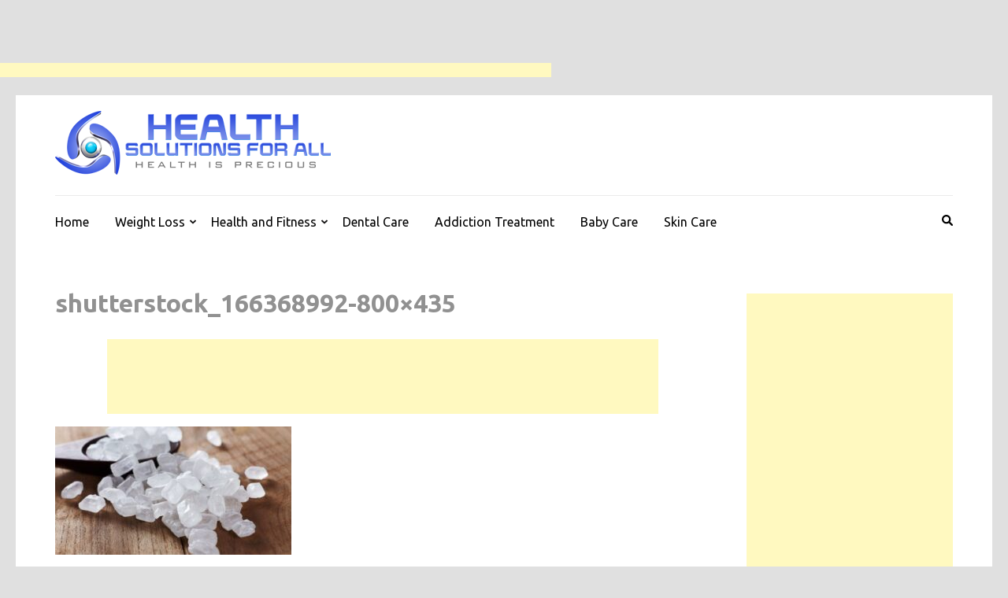

--- FILE ---
content_type: text/html; charset=UTF-8
request_url: https://healthsolutionsforall.com/crystal-meth-for-sale-to-get-relief-from-any-type-of-body-pain/shutterstock_166368992-800x435/
body_size: 16512
content:
    <!DOCTYPE html>
    <html lang="en-US">
    
<head itemscope itemtype="https://schema.org/WebSite">

    <meta charset="UTF-8">
    <meta name="viewport" content="width=device-width, initial-scale=1">
    <link rel="profile" href="http://gmpg.org/xfn/11">
    <link rel="pingback" href="https://healthsolutionsforall.com/xmlrpc.php">
    <meta name='robots' content='index, follow, max-image-preview:large, max-snippet:-1, max-video-preview:-1' />

	<!-- This site is optimized with the Yoast SEO plugin v26.8 - https://yoast.com/product/yoast-seo-wordpress/ -->
	<title>shutterstock_166368992-800x435 - Health</title>
	<link rel="canonical" href="https://healthsolutionsforall.com/crystal-meth-for-sale-to-get-relief-from-any-type-of-body-pain/shutterstock_166368992-800x435/" />
	<meta property="og:locale" content="en_US" />
	<meta property="og:type" content="article" />
	<meta property="og:title" content="shutterstock_166368992-800x435 - Health" />
	<meta property="og:url" content="https://healthsolutionsforall.com/crystal-meth-for-sale-to-get-relief-from-any-type-of-body-pain/shutterstock_166368992-800x435/" />
	<meta property="og:site_name" content="Health" />
	<meta property="og:image" content="https://healthsolutionsforall.com/crystal-meth-for-sale-to-get-relief-from-any-type-of-body-pain/shutterstock_166368992-800x435" />
	<meta property="og:image:width" content="800" />
	<meta property="og:image:height" content="435" />
	<meta property="og:image:type" content="image/jpeg" />
	<meta name="twitter:card" content="summary_large_image" />
	<script type="application/ld+json" class="yoast-schema-graph">{"@context":"https://schema.org","@graph":[{"@type":"WebPage","@id":"https://healthsolutionsforall.com/crystal-meth-for-sale-to-get-relief-from-any-type-of-body-pain/shutterstock_166368992-800x435/","url":"https://healthsolutionsforall.com/crystal-meth-for-sale-to-get-relief-from-any-type-of-body-pain/shutterstock_166368992-800x435/","name":"shutterstock_166368992-800x435 - Health","isPartOf":{"@id":"https://healthsolutionsforall.com/#website"},"primaryImageOfPage":{"@id":"https://healthsolutionsforall.com/crystal-meth-for-sale-to-get-relief-from-any-type-of-body-pain/shutterstock_166368992-800x435/#primaryimage"},"image":{"@id":"https://healthsolutionsforall.com/crystal-meth-for-sale-to-get-relief-from-any-type-of-body-pain/shutterstock_166368992-800x435/#primaryimage"},"thumbnailUrl":"https://healthsolutionsforall.com/wp-content/uploads/2020/11/shutterstock_166368992-800x435.jpg","datePublished":"2020-11-03T13:36:14+00:00","breadcrumb":{"@id":"https://healthsolutionsforall.com/crystal-meth-for-sale-to-get-relief-from-any-type-of-body-pain/shutterstock_166368992-800x435/#breadcrumb"},"inLanguage":"en-US","potentialAction":[{"@type":"ReadAction","target":["https://healthsolutionsforall.com/crystal-meth-for-sale-to-get-relief-from-any-type-of-body-pain/shutterstock_166368992-800x435/"]}]},{"@type":"ImageObject","inLanguage":"en-US","@id":"https://healthsolutionsforall.com/crystal-meth-for-sale-to-get-relief-from-any-type-of-body-pain/shutterstock_166368992-800x435/#primaryimage","url":"https://healthsolutionsforall.com/wp-content/uploads/2020/11/shutterstock_166368992-800x435.jpg","contentUrl":"https://healthsolutionsforall.com/wp-content/uploads/2020/11/shutterstock_166368992-800x435.jpg"},{"@type":"BreadcrumbList","@id":"https://healthsolutionsforall.com/crystal-meth-for-sale-to-get-relief-from-any-type-of-body-pain/shutterstock_166368992-800x435/#breadcrumb","itemListElement":[{"@type":"ListItem","position":1,"name":"Home","item":"https://healthsolutionsforall.com/"},{"@type":"ListItem","position":2,"name":"Crystal meth for sale to get relief from any type of body pain","item":"https://healthsolutionsforall.com/crystal-meth-for-sale-to-get-relief-from-any-type-of-body-pain/"},{"@type":"ListItem","position":3,"name":"shutterstock_166368992-800&#215;435"}]},{"@type":"WebSite","@id":"https://healthsolutionsforall.com/#website","url":"https://healthsolutionsforall.com/","name":"Health","description":"Health is Precious","publisher":{"@id":"https://healthsolutionsforall.com/#organization"},"potentialAction":[{"@type":"SearchAction","target":{"@type":"EntryPoint","urlTemplate":"https://healthsolutionsforall.com/?s={search_term_string}"},"query-input":{"@type":"PropertyValueSpecification","valueRequired":true,"valueName":"search_term_string"}}],"inLanguage":"en-US"},{"@type":"Organization","@id":"https://healthsolutionsforall.com/#organization","name":"Health","url":"https://healthsolutionsforall.com/","logo":{"@type":"ImageObject","inLanguage":"en-US","@id":"https://healthsolutionsforall.com/#/schema/logo/image/","url":"https://healthsolutionsforall.com/wp-content/uploads/2017/12/HealthSolutionsForAll1.png","contentUrl":"https://healthsolutionsforall.com/wp-content/uploads/2017/12/HealthSolutionsForAll1.png","width":350,"height":81,"caption":"Health"},"image":{"@id":"https://healthsolutionsforall.com/#/schema/logo/image/"}}]}</script>
	<!-- / Yoast SEO plugin. -->


<link rel='dns-prefetch' href='//fonts.googleapis.com' />
<link rel="alternate" type="application/rss+xml" title="Health &raquo; Feed" href="https://healthsolutionsforall.com/feed/" />
<link rel="alternate" type="application/rss+xml" title="Health &raquo; Comments Feed" href="https://healthsolutionsforall.com/comments/feed/" />
<link rel="alternate" type="application/rss+xml" title="Health &raquo; shutterstock_166368992-800&#215;435 Comments Feed" href="https://healthsolutionsforall.com/crystal-meth-for-sale-to-get-relief-from-any-type-of-body-pain/shutterstock_166368992-800x435/feed/" />
<link rel="alternate" title="oEmbed (JSON)" type="application/json+oembed" href="https://healthsolutionsforall.com/wp-json/oembed/1.0/embed?url=https%3A%2F%2Fhealthsolutionsforall.com%2Fcrystal-meth-for-sale-to-get-relief-from-any-type-of-body-pain%2Fshutterstock_166368992-800x435%2F" />
<link rel="alternate" title="oEmbed (XML)" type="text/xml+oembed" href="https://healthsolutionsforall.com/wp-json/oembed/1.0/embed?url=https%3A%2F%2Fhealthsolutionsforall.com%2Fcrystal-meth-for-sale-to-get-relief-from-any-type-of-body-pain%2Fshutterstock_166368992-800x435%2F&#038;format=xml" />
<style id='wp-img-auto-sizes-contain-inline-css' type='text/css'>
img:is([sizes=auto i],[sizes^="auto," i]){contain-intrinsic-size:3000px 1500px}
/*# sourceURL=wp-img-auto-sizes-contain-inline-css */
</style>
<style id='wp-emoji-styles-inline-css' type='text/css'>

	img.wp-smiley, img.emoji {
		display: inline !important;
		border: none !important;
		box-shadow: none !important;
		height: 1em !important;
		width: 1em !important;
		margin: 0 0.07em !important;
		vertical-align: -0.1em !important;
		background: none !important;
		padding: 0 !important;
	}
/*# sourceURL=wp-emoji-styles-inline-css */
</style>
<style id='wp-block-library-inline-css' type='text/css'>
:root{--wp-block-synced-color:#7a00df;--wp-block-synced-color--rgb:122,0,223;--wp-bound-block-color:var(--wp-block-synced-color);--wp-editor-canvas-background:#ddd;--wp-admin-theme-color:#007cba;--wp-admin-theme-color--rgb:0,124,186;--wp-admin-theme-color-darker-10:#006ba1;--wp-admin-theme-color-darker-10--rgb:0,107,160.5;--wp-admin-theme-color-darker-20:#005a87;--wp-admin-theme-color-darker-20--rgb:0,90,135;--wp-admin-border-width-focus:2px}@media (min-resolution:192dpi){:root{--wp-admin-border-width-focus:1.5px}}.wp-element-button{cursor:pointer}:root .has-very-light-gray-background-color{background-color:#eee}:root .has-very-dark-gray-background-color{background-color:#313131}:root .has-very-light-gray-color{color:#eee}:root .has-very-dark-gray-color{color:#313131}:root .has-vivid-green-cyan-to-vivid-cyan-blue-gradient-background{background:linear-gradient(135deg,#00d084,#0693e3)}:root .has-purple-crush-gradient-background{background:linear-gradient(135deg,#34e2e4,#4721fb 50%,#ab1dfe)}:root .has-hazy-dawn-gradient-background{background:linear-gradient(135deg,#faaca8,#dad0ec)}:root .has-subdued-olive-gradient-background{background:linear-gradient(135deg,#fafae1,#67a671)}:root .has-atomic-cream-gradient-background{background:linear-gradient(135deg,#fdd79a,#004a59)}:root .has-nightshade-gradient-background{background:linear-gradient(135deg,#330968,#31cdcf)}:root .has-midnight-gradient-background{background:linear-gradient(135deg,#020381,#2874fc)}:root{--wp--preset--font-size--normal:16px;--wp--preset--font-size--huge:42px}.has-regular-font-size{font-size:1em}.has-larger-font-size{font-size:2.625em}.has-normal-font-size{font-size:var(--wp--preset--font-size--normal)}.has-huge-font-size{font-size:var(--wp--preset--font-size--huge)}.has-text-align-center{text-align:center}.has-text-align-left{text-align:left}.has-text-align-right{text-align:right}.has-fit-text{white-space:nowrap!important}#end-resizable-editor-section{display:none}.aligncenter{clear:both}.items-justified-left{justify-content:flex-start}.items-justified-center{justify-content:center}.items-justified-right{justify-content:flex-end}.items-justified-space-between{justify-content:space-between}.screen-reader-text{border:0;clip-path:inset(50%);height:1px;margin:-1px;overflow:hidden;padding:0;position:absolute;width:1px;word-wrap:normal!important}.screen-reader-text:focus{background-color:#ddd;clip-path:none;color:#444;display:block;font-size:1em;height:auto;left:5px;line-height:normal;padding:15px 23px 14px;text-decoration:none;top:5px;width:auto;z-index:100000}html :where(.has-border-color){border-style:solid}html :where([style*=border-top-color]){border-top-style:solid}html :where([style*=border-right-color]){border-right-style:solid}html :where([style*=border-bottom-color]){border-bottom-style:solid}html :where([style*=border-left-color]){border-left-style:solid}html :where([style*=border-width]){border-style:solid}html :where([style*=border-top-width]){border-top-style:solid}html :where([style*=border-right-width]){border-right-style:solid}html :where([style*=border-bottom-width]){border-bottom-style:solid}html :where([style*=border-left-width]){border-left-style:solid}html :where(img[class*=wp-image-]){height:auto;max-width:100%}:where(figure){margin:0 0 1em}html :where(.is-position-sticky){--wp-admin--admin-bar--position-offset:var(--wp-admin--admin-bar--height,0px)}@media screen and (max-width:600px){html :where(.is-position-sticky){--wp-admin--admin-bar--position-offset:0px}}

/*# sourceURL=wp-block-library-inline-css */
</style><style id='global-styles-inline-css' type='text/css'>
:root{--wp--preset--aspect-ratio--square: 1;--wp--preset--aspect-ratio--4-3: 4/3;--wp--preset--aspect-ratio--3-4: 3/4;--wp--preset--aspect-ratio--3-2: 3/2;--wp--preset--aspect-ratio--2-3: 2/3;--wp--preset--aspect-ratio--16-9: 16/9;--wp--preset--aspect-ratio--9-16: 9/16;--wp--preset--color--black: #000000;--wp--preset--color--cyan-bluish-gray: #abb8c3;--wp--preset--color--white: #ffffff;--wp--preset--color--pale-pink: #f78da7;--wp--preset--color--vivid-red: #cf2e2e;--wp--preset--color--luminous-vivid-orange: #ff6900;--wp--preset--color--luminous-vivid-amber: #fcb900;--wp--preset--color--light-green-cyan: #7bdcb5;--wp--preset--color--vivid-green-cyan: #00d084;--wp--preset--color--pale-cyan-blue: #8ed1fc;--wp--preset--color--vivid-cyan-blue: #0693e3;--wp--preset--color--vivid-purple: #9b51e0;--wp--preset--gradient--vivid-cyan-blue-to-vivid-purple: linear-gradient(135deg,rgb(6,147,227) 0%,rgb(155,81,224) 100%);--wp--preset--gradient--light-green-cyan-to-vivid-green-cyan: linear-gradient(135deg,rgb(122,220,180) 0%,rgb(0,208,130) 100%);--wp--preset--gradient--luminous-vivid-amber-to-luminous-vivid-orange: linear-gradient(135deg,rgb(252,185,0) 0%,rgb(255,105,0) 100%);--wp--preset--gradient--luminous-vivid-orange-to-vivid-red: linear-gradient(135deg,rgb(255,105,0) 0%,rgb(207,46,46) 100%);--wp--preset--gradient--very-light-gray-to-cyan-bluish-gray: linear-gradient(135deg,rgb(238,238,238) 0%,rgb(169,184,195) 100%);--wp--preset--gradient--cool-to-warm-spectrum: linear-gradient(135deg,rgb(74,234,220) 0%,rgb(151,120,209) 20%,rgb(207,42,186) 40%,rgb(238,44,130) 60%,rgb(251,105,98) 80%,rgb(254,248,76) 100%);--wp--preset--gradient--blush-light-purple: linear-gradient(135deg,rgb(255,206,236) 0%,rgb(152,150,240) 100%);--wp--preset--gradient--blush-bordeaux: linear-gradient(135deg,rgb(254,205,165) 0%,rgb(254,45,45) 50%,rgb(107,0,62) 100%);--wp--preset--gradient--luminous-dusk: linear-gradient(135deg,rgb(255,203,112) 0%,rgb(199,81,192) 50%,rgb(65,88,208) 100%);--wp--preset--gradient--pale-ocean: linear-gradient(135deg,rgb(255,245,203) 0%,rgb(182,227,212) 50%,rgb(51,167,181) 100%);--wp--preset--gradient--electric-grass: linear-gradient(135deg,rgb(202,248,128) 0%,rgb(113,206,126) 100%);--wp--preset--gradient--midnight: linear-gradient(135deg,rgb(2,3,129) 0%,rgb(40,116,252) 100%);--wp--preset--font-size--small: 13px;--wp--preset--font-size--medium: 20px;--wp--preset--font-size--large: 36px;--wp--preset--font-size--x-large: 42px;--wp--preset--spacing--20: 0.44rem;--wp--preset--spacing--30: 0.67rem;--wp--preset--spacing--40: 1rem;--wp--preset--spacing--50: 1.5rem;--wp--preset--spacing--60: 2.25rem;--wp--preset--spacing--70: 3.38rem;--wp--preset--spacing--80: 5.06rem;--wp--preset--shadow--natural: 6px 6px 9px rgba(0, 0, 0, 0.2);--wp--preset--shadow--deep: 12px 12px 50px rgba(0, 0, 0, 0.4);--wp--preset--shadow--sharp: 6px 6px 0px rgba(0, 0, 0, 0.2);--wp--preset--shadow--outlined: 6px 6px 0px -3px rgb(255, 255, 255), 6px 6px rgb(0, 0, 0);--wp--preset--shadow--crisp: 6px 6px 0px rgb(0, 0, 0);}:where(.is-layout-flex){gap: 0.5em;}:where(.is-layout-grid){gap: 0.5em;}body .is-layout-flex{display: flex;}.is-layout-flex{flex-wrap: wrap;align-items: center;}.is-layout-flex > :is(*, div){margin: 0;}body .is-layout-grid{display: grid;}.is-layout-grid > :is(*, div){margin: 0;}:where(.wp-block-columns.is-layout-flex){gap: 2em;}:where(.wp-block-columns.is-layout-grid){gap: 2em;}:where(.wp-block-post-template.is-layout-flex){gap: 1.25em;}:where(.wp-block-post-template.is-layout-grid){gap: 1.25em;}.has-black-color{color: var(--wp--preset--color--black) !important;}.has-cyan-bluish-gray-color{color: var(--wp--preset--color--cyan-bluish-gray) !important;}.has-white-color{color: var(--wp--preset--color--white) !important;}.has-pale-pink-color{color: var(--wp--preset--color--pale-pink) !important;}.has-vivid-red-color{color: var(--wp--preset--color--vivid-red) !important;}.has-luminous-vivid-orange-color{color: var(--wp--preset--color--luminous-vivid-orange) !important;}.has-luminous-vivid-amber-color{color: var(--wp--preset--color--luminous-vivid-amber) !important;}.has-light-green-cyan-color{color: var(--wp--preset--color--light-green-cyan) !important;}.has-vivid-green-cyan-color{color: var(--wp--preset--color--vivid-green-cyan) !important;}.has-pale-cyan-blue-color{color: var(--wp--preset--color--pale-cyan-blue) !important;}.has-vivid-cyan-blue-color{color: var(--wp--preset--color--vivid-cyan-blue) !important;}.has-vivid-purple-color{color: var(--wp--preset--color--vivid-purple) !important;}.has-black-background-color{background-color: var(--wp--preset--color--black) !important;}.has-cyan-bluish-gray-background-color{background-color: var(--wp--preset--color--cyan-bluish-gray) !important;}.has-white-background-color{background-color: var(--wp--preset--color--white) !important;}.has-pale-pink-background-color{background-color: var(--wp--preset--color--pale-pink) !important;}.has-vivid-red-background-color{background-color: var(--wp--preset--color--vivid-red) !important;}.has-luminous-vivid-orange-background-color{background-color: var(--wp--preset--color--luminous-vivid-orange) !important;}.has-luminous-vivid-amber-background-color{background-color: var(--wp--preset--color--luminous-vivid-amber) !important;}.has-light-green-cyan-background-color{background-color: var(--wp--preset--color--light-green-cyan) !important;}.has-vivid-green-cyan-background-color{background-color: var(--wp--preset--color--vivid-green-cyan) !important;}.has-pale-cyan-blue-background-color{background-color: var(--wp--preset--color--pale-cyan-blue) !important;}.has-vivid-cyan-blue-background-color{background-color: var(--wp--preset--color--vivid-cyan-blue) !important;}.has-vivid-purple-background-color{background-color: var(--wp--preset--color--vivid-purple) !important;}.has-black-border-color{border-color: var(--wp--preset--color--black) !important;}.has-cyan-bluish-gray-border-color{border-color: var(--wp--preset--color--cyan-bluish-gray) !important;}.has-white-border-color{border-color: var(--wp--preset--color--white) !important;}.has-pale-pink-border-color{border-color: var(--wp--preset--color--pale-pink) !important;}.has-vivid-red-border-color{border-color: var(--wp--preset--color--vivid-red) !important;}.has-luminous-vivid-orange-border-color{border-color: var(--wp--preset--color--luminous-vivid-orange) !important;}.has-luminous-vivid-amber-border-color{border-color: var(--wp--preset--color--luminous-vivid-amber) !important;}.has-light-green-cyan-border-color{border-color: var(--wp--preset--color--light-green-cyan) !important;}.has-vivid-green-cyan-border-color{border-color: var(--wp--preset--color--vivid-green-cyan) !important;}.has-pale-cyan-blue-border-color{border-color: var(--wp--preset--color--pale-cyan-blue) !important;}.has-vivid-cyan-blue-border-color{border-color: var(--wp--preset--color--vivid-cyan-blue) !important;}.has-vivid-purple-border-color{border-color: var(--wp--preset--color--vivid-purple) !important;}.has-vivid-cyan-blue-to-vivid-purple-gradient-background{background: var(--wp--preset--gradient--vivid-cyan-blue-to-vivid-purple) !important;}.has-light-green-cyan-to-vivid-green-cyan-gradient-background{background: var(--wp--preset--gradient--light-green-cyan-to-vivid-green-cyan) !important;}.has-luminous-vivid-amber-to-luminous-vivid-orange-gradient-background{background: var(--wp--preset--gradient--luminous-vivid-amber-to-luminous-vivid-orange) !important;}.has-luminous-vivid-orange-to-vivid-red-gradient-background{background: var(--wp--preset--gradient--luminous-vivid-orange-to-vivid-red) !important;}.has-very-light-gray-to-cyan-bluish-gray-gradient-background{background: var(--wp--preset--gradient--very-light-gray-to-cyan-bluish-gray) !important;}.has-cool-to-warm-spectrum-gradient-background{background: var(--wp--preset--gradient--cool-to-warm-spectrum) !important;}.has-blush-light-purple-gradient-background{background: var(--wp--preset--gradient--blush-light-purple) !important;}.has-blush-bordeaux-gradient-background{background: var(--wp--preset--gradient--blush-bordeaux) !important;}.has-luminous-dusk-gradient-background{background: var(--wp--preset--gradient--luminous-dusk) !important;}.has-pale-ocean-gradient-background{background: var(--wp--preset--gradient--pale-ocean) !important;}.has-electric-grass-gradient-background{background: var(--wp--preset--gradient--electric-grass) !important;}.has-midnight-gradient-background{background: var(--wp--preset--gradient--midnight) !important;}.has-small-font-size{font-size: var(--wp--preset--font-size--small) !important;}.has-medium-font-size{font-size: var(--wp--preset--font-size--medium) !important;}.has-large-font-size{font-size: var(--wp--preset--font-size--large) !important;}.has-x-large-font-size{font-size: var(--wp--preset--font-size--x-large) !important;}
/*# sourceURL=global-styles-inline-css */
</style>

<style id='classic-theme-styles-inline-css' type='text/css'>
/*! This file is auto-generated */
.wp-block-button__link{color:#fff;background-color:#32373c;border-radius:9999px;box-shadow:none;text-decoration:none;padding:calc(.667em + 2px) calc(1.333em + 2px);font-size:1.125em}.wp-block-file__button{background:#32373c;color:#fff;text-decoration:none}
/*# sourceURL=/wp-includes/css/classic-themes.min.css */
</style>
<link rel='stylesheet' id='metro-magazine-google-fonts-css' href='https://fonts.googleapis.com/css?family=Ubuntu%3A300%2C400%2C400i%2C700%7CPlayfair+Display&#038;ver=6.9#038;display=fallback' type='text/css' media='all' />
<link rel='stylesheet' id='metro-magazine-style-css' href='https://healthsolutionsforall.com/wp-content/themes/metro-magazine/style.css?ver=6.9' type='text/css' media='all' />
<script type="text/javascript" src="https://healthsolutionsforall.com/wp-includes/js/jquery/jquery.min.js?ver=3.7.1" id="jquery-core-js"></script>
<script type="text/javascript" src="https://healthsolutionsforall.com/wp-includes/js/jquery/jquery-migrate.min.js?ver=3.4.1" id="jquery-migrate-js"></script>
<script type="text/javascript" id="jquery-js-after">
/* <![CDATA[ */
jQuery(document).ready(function() {
	jQuery(".d122c7f8d0315b0b51c321d26478b328").click(function() {
		jQuery.post(
			"https://healthsolutionsforall.com/wp-admin/admin-ajax.php", {
				"action": "quick_adsense_onpost_ad_click",
				"quick_adsense_onpost_ad_index": jQuery(this).attr("data-index"),
				"quick_adsense_nonce": "8205906a85",
			}, function(response) { }
		);
	});
});

//# sourceURL=jquery-js-after
/* ]]> */
</script>
<script type="text/javascript" src="https://healthsolutionsforall.com/wp-content/themes/metro-magazine/js/v4-shims.min.js?ver=6.1.1" id="v4-shims-js"></script>
<link rel="https://api.w.org/" href="https://healthsolutionsforall.com/wp-json/" /><link rel="alternate" title="JSON" type="application/json" href="https://healthsolutionsforall.com/wp-json/wp/v2/media/363" /><link rel="EditURI" type="application/rsd+xml" title="RSD" href="https://healthsolutionsforall.com/xmlrpc.php?rsd" />
<meta name="generator" content="WordPress 6.9" />
<link rel='shortlink' href='https://healthsolutionsforall.com/?p=363' />
		<!-- Custom Logo: hide header text -->
		<style id="custom-logo-css" type="text/css">
			.site-title, .site-description {
				position: absolute;
				clip-path: inset(50%);
			}
		</style>
		<script async src="https://pagead2.googlesyndication.com/pagead/js/adsbygoogle.js"></script>
<!-- new add edu -->
<ins class="adsbygoogle" style="width:700px;height:95px" data-ad-client="ca-pub-4291463155675874" data-ad-slot="2390624737"></ins>
<script>
     (adsbygoogle = window.adsbygoogle || []).push({});
</script><style type="text/css">.recentcomments a{display:inline !important;padding:0 !important;margin:0 !important;}</style><style type="text/css" id="custom-background-css">
body.custom-background { background-color: #e0e0e0; }
</style>
	<link rel="icon" href="https://healthsolutionsforall.com/wp-content/uploads/2017/12/cropped-HealthSolutionsForAll-Favicon-32x32.png" sizes="32x32" />
<link rel="icon" href="https://healthsolutionsforall.com/wp-content/uploads/2017/12/cropped-HealthSolutionsForAll-Favicon-192x192.png" sizes="192x192" />
<link rel="apple-touch-icon" href="https://healthsolutionsforall.com/wp-content/uploads/2017/12/cropped-HealthSolutionsForAll-Favicon-180x180.png" />
<meta name="msapplication-TileImage" content="https://healthsolutionsforall.com/wp-content/uploads/2017/12/cropped-HealthSolutionsForAll-Favicon-270x270.png" />
<style type='text/css' media='all'>    
    a {
        color: #386FA7;
    }
    
    a:hover,
    a:focus,
    .section-two .post .entry-header .entry-meta a:hover,
    .section-two .post .entry-header .entry-meta a:focus,
    .section-two .post .entry-header .entry-title a:hover,
    .section-two .post .entry-header .entry-title a:focus,
    .section-three .post .entry-header .entry-meta a:hover,
    .section-three .post .entry-header .entry-meta a:focus,
    .section-three .post .entry-header .entry-title a:hover,
    .section-three .post .entry-header .entry-title a:focus,
    .section-four .post .entry-header .entry-meta a:hover,
    .section-four .post .entry-header .entry-meta a:focus,
    .section-four .post .entry-header .entry-title a:hover,
    .section-four .post .entry-header .entry-title a:focus,
    .section-five .post .entry-meta a:hover,
    .section-five .post .entry-meta a:focus,
    .section-five .post .entry-title a:hover,
    .section-five .post .entry-title a:focus,
    .section-five .post .btn-detail a:hover,
    .section-five .post .btn-detail a:focus,
    #primary .post .entry-meta a:hover,
    #primary .post .entry-meta a:focus,
    #primary .post .entry-header .entry-title a:hover,
    #primary .post .entry-header .entry-title a:focus,
    #primary .post .entry-footer .btn-readmore:hover,
    #primary .post .entry-footer .btn-readmore:focus,
    .widget ul li a:hover,
    .widget ul li a:focus,
    .mobile-main-navigation ul li a:hover,
    .mobile-main-navigation ul li a:focus,
    .mobile-main-navigation ul li:hover > a,
    .mobile-main-navigation ul li:focus > a,
    .mobile-main-navigation ul .current-menu-item > a,
    .mobile-main-navigation ul .current-menu-ancestor > a,
    .mobile-main-navigation ul .current_page_item > a,
    .mobile-main-navigation ul .current_page_ancestor > a,
    .mobile-secondary-menu ul li a:hover,
    .mobile-secondary-menu ul li a:focus,
    .mobile-secondary-menu ul li:hover > a,
    .mobile-secondary-menu ul li:focus > a,
    .mobile-secondary-menu ul .current-menu-item > a,
    .mobile-secondary-menu ul .current-menu-ancestor > a,
    .mobile-secondary-menu ul .current_page_item > a,
    .mobile-secondary-menu ul .current_page_ancestor > a{
        color: #386FA7;    
    }

    .mobile-menu .social-networks li a:hover,
    .mobile-menu .social-networks li a:focus{
        border-color: #386FA7;
        background: #386FA7;
    }
    
    .main-navigation .current_page_item > a,
    .main-navigation .current-menu-item > a,
    .main-navigation .current_page_ancestor > a,
    .main-navigation .current-menu-ancestor > a,
    .main-navigation li:hover > a,
    .main-navigation li.focus > a,
    .main-navigation ul li a:hover,
    .main-navigation ul li a:focus{
        border-top-color: #386FA7;
        color: #386FA7;
    }
    
    .main-navigation ul ul :hover > a,
    .main-navigation ul ul .focus > a {
    	background: #386FA7;
    	color: #fff;
    }
    
    .all-post .post .entry-title a:hover,
    .all-post .post .entry-title a:focus{
        color: #386FA7;
    }
    
    
    .section-two .header .header-title a:hover,
    .section-two .header .header-title a:focus,
    .section-three .header .header-title a:hover,
    .section-three .header .header-title a:focus,
    .videos .header .header-title a:hover,
    .videos .header .header-title a:focus{
        text-decoration: none;
        color: #386FA7;
    }
    
    .section-five .btn-holder a:before{
        border-color: #386FA7;
        background: #386FA7;
    }
    
    .pagination .current,
    .pagination a:hover,
    .pagination a:focus,
    .widget.widget_calendar caption{
        background: #386FA7;
    }
    
    #secondary .widget.widget_rss ul li a,
    #secondary .widget.widget_text ul li a{
        color: #386FA7;
    }
    
    .widget.widget_tag_cloud a:hover,
    .widget.widget_tag_cloud a:focus{
        background: #386FA7;
    }

    .site-header .header-t,
    .secondary-menu ul ul, .ticker-swipe{
        background: #386FA7;
    }

    .comments-area .comment-body .reply a:hover,
    .comments-area .comment-body .reply a:focus{
        background: #386FA7;
        border-color: #386FA7;
    }

    button,
    input[type="button"],
    input[type="reset"],
    input[type="submit"]{
        border-color: #386FA7;
        color: #386FA7;
    }

    button:hover,
    input[type="button"]:hover,
    input[type="reset"]:hover,
    input[type="submit"]:hover,
    button:focus,
    input[type="button"]:focus,
    input[type="reset"]:focus,
    input[type="submit"]:focus{
        background: #386FA7;
        border-color: #386FA7;
    }

    .widget.widget_calendar table tbody td a{
        background: #386FA7;
    }

    .search #primary .post .entry-header .entry-link,
    .search #primary .page .entry-header .entry-link{
        color: #386FA7;
    }

    .error404 .error-holder h1{
        color: #386FA7;
    }
    
    
    </style></head>

<body class="attachment wp-singular attachment-template-default single single-attachment postid-363 attachmentid-363 attachment-jpeg custom-background wp-custom-logo wp-theme-metro-magazine custom-background-color" itemscope itemtype="https://schema.org/WebPage">
        <div id="page" class="site">
            <a class="skip-link screen-reader-text" href="#acc-content">Skip to content (Press Enter)</a>
        <div class="mobile-header" id="mobilemasthead" role="banner">
        <div class="container">
            <div class="site-branding">
                <a href="https://healthsolutionsforall.com/" class="custom-logo-link" rel="home"><img width="350" height="81" src="https://healthsolutionsforall.com/wp-content/uploads/2017/12/HealthSolutionsForAll1.png" class="custom-logo" alt="Health" decoding="async" srcset="https://healthsolutionsforall.com/wp-content/uploads/2017/12/HealthSolutionsForAll1.png 350w, https://healthsolutionsforall.com/wp-content/uploads/2017/12/HealthSolutionsForAll1-300x69.png 300w" sizes="(max-width: 350px) 100vw, 350px" /></a>                <div class="text-logo">
                    <p class="site-title" itemprop="name">
                        <a href="https://healthsolutionsforall.com/" rel="home" itemprop="url">Health</a>
                    </p>
                                                <p class="site-description" itemprop="description">Health is Precious</p>
                                    </div>  
            </div><!-- .site-branding -->

            <button class="menu-opener" data-toggle-target=".main-menu-modal" data-toggle-body-class="showing-main-menu-modal" aria-expanded="false" data-set-focus=".close-main-nav-toggle">
                <span></span>
                <span></span>
                <span></span>
            </button>

            
        </div> <!-- container -->

        <div class="mobile-menu">
            <nav id="mobile-site-navigation" class="mobile-main-navigation">            
                <div class="primary-menu-list main-menu-modal cover-modal" data-modal-target-string=".main-menu-modal">
                    <button class="close close-main-nav-toggle" data-toggle-target=".main-menu-modal" data-toggle-body-class="showing-main-menu-modal" aria-expanded="false" data-set-focus=".main-menu-modal"></button>
                    <form role="search" method="get" class="search-form" action="https://healthsolutionsforall.com/">
				<label>
					<span class="screen-reader-text">Search for:</span>
					<input type="search" class="search-field" placeholder="Search &hellip;" value="" name="s" />
				</label>
				<input type="submit" class="search-submit" value="Search" />
			</form>           
                    <div class="mobile-menu-title" aria-label="Mobile">
                    <div class="menu-main-menu-container"><ul id="mobile-primary-menu" class="nav-menu main-menu-modal"><li id="menu-item-71" class="menu-item menu-item-type-custom menu-item-object-custom menu-item-home menu-item-71"><a href="http://healthsolutionsforall.com/">Home</a></li>
<li id="menu-item-55" class="menu-item menu-item-type-taxonomy menu-item-object-category menu-item-has-children menu-item-55"><a href="https://healthsolutionsforall.com/category/weight-loss/">Weight Loss</a>
<ul class="sub-menu">
	<li id="menu-item-52" class="menu-item menu-item-type-taxonomy menu-item-object-category menu-item-52"><a href="https://healthsolutionsforall.com/category/diet-plan/">Diet Plan</a></li>
	<li id="menu-item-54" class="menu-item menu-item-type-taxonomy menu-item-object-category menu-item-54"><a href="https://healthsolutionsforall.com/category/food/">Food</a></li>
	<li id="menu-item-53" class="menu-item menu-item-type-taxonomy menu-item-object-category menu-item-53"><a href="https://healthsolutionsforall.com/category/exercise/">Exercise</a></li>
</ul>
</li>
<li id="menu-item-56" class="menu-item menu-item-type-taxonomy menu-item-object-category menu-item-has-children menu-item-56"><a href="https://healthsolutionsforall.com/category/health-and-fitness/">Health and Fitness</a>
<ul class="sub-menu">
	<li id="menu-item-57" class="menu-item menu-item-type-taxonomy menu-item-object-category menu-item-57"><a href="https://healthsolutionsforall.com/category/kids-health/">Kids Health</a></li>
	<li id="menu-item-58" class="menu-item menu-item-type-taxonomy menu-item-object-category menu-item-58"><a href="https://healthsolutionsforall.com/category/mens-health/">Men&#8217;s Health</a></li>
	<li id="menu-item-59" class="menu-item menu-item-type-taxonomy menu-item-object-category menu-item-59"><a href="https://healthsolutionsforall.com/category/womens-health/">Women&#8217;s Health</a></li>
</ul>
</li>
<li id="menu-item-62" class="menu-item menu-item-type-taxonomy menu-item-object-category menu-item-62"><a href="https://healthsolutionsforall.com/category/dental-care/">Dental Care</a></li>
<li id="menu-item-60" class="menu-item menu-item-type-taxonomy menu-item-object-category menu-item-60"><a href="https://healthsolutionsforall.com/category/addiction-treatment/">Addiction Treatment</a></li>
<li id="menu-item-61" class="menu-item menu-item-type-taxonomy menu-item-object-category menu-item-61"><a href="https://healthsolutionsforall.com/category/baby-care/">Baby Care</a></li>
<li id="menu-item-66" class="menu-item menu-item-type-taxonomy menu-item-object-category menu-item-66"><a href="https://healthsolutionsforall.com/category/skin-care/">Skin Care</a></li>
</ul></div>                </div>

                            </nav><!-- #mobile-site-navigation -->
        </div> <!-- mobile-menu -->
    </div> <!-- mobile-header -->
        <header id="masthead" class="site-header" role="banner" itemscope itemtype="https://schema.org/WPHeader">
        <!-- header-bottom -->
        <div class="header-b">
            <div class="container">
            <!-- logo of the site -->
                <div class="site-branding" itemscope itemtype="https://schema.org/Organization">
                    <a href="https://healthsolutionsforall.com/" class="custom-logo-link" rel="home"><img width="350" height="81" src="https://healthsolutionsforall.com/wp-content/uploads/2017/12/HealthSolutionsForAll1.png" class="custom-logo" alt="Health" decoding="async" srcset="https://healthsolutionsforall.com/wp-content/uploads/2017/12/HealthSolutionsForAll1.png 350w, https://healthsolutionsforall.com/wp-content/uploads/2017/12/HealthSolutionsForAll1-300x69.png 300w" sizes="(max-width: 350px) 100vw, 350px" /></a>                        <div class="text-logo">
                                                            <p class="site-title" itemprop="name"><a href="https://healthsolutionsforall.com/" rel="home" itemprop="url">Health</a></p>
                                                              <p class="site-description" itemprop="description">Health is Precious</p>
                                                  </div>  
                </div><!-- .site-branding -->
                          </div>
        
    <div class="nav-holder">
        <div class="container">
            <div class="nav-content">
                <!-- main-navigation of the site -->
                                    <nav id="site-navigation" class="main-navigation" >
                        <div class="menu-main-menu-container"><ul id="primary-menu" class="menu"><li class="menu-item menu-item-type-custom menu-item-object-custom menu-item-home menu-item-71"><a href="http://healthsolutionsforall.com/">Home</a></li>
<li class="menu-item menu-item-type-taxonomy menu-item-object-category menu-item-has-children menu-item-55"><a href="https://healthsolutionsforall.com/category/weight-loss/">Weight Loss</a>
<ul class="sub-menu">
	<li class="menu-item menu-item-type-taxonomy menu-item-object-category menu-item-52"><a href="https://healthsolutionsforall.com/category/diet-plan/">Diet Plan</a></li>
	<li class="menu-item menu-item-type-taxonomy menu-item-object-category menu-item-54"><a href="https://healthsolutionsforall.com/category/food/">Food</a></li>
	<li class="menu-item menu-item-type-taxonomy menu-item-object-category menu-item-53"><a href="https://healthsolutionsforall.com/category/exercise/">Exercise</a></li>
</ul>
</li>
<li class="menu-item menu-item-type-taxonomy menu-item-object-category menu-item-has-children menu-item-56"><a href="https://healthsolutionsforall.com/category/health-and-fitness/">Health and Fitness</a>
<ul class="sub-menu">
	<li class="menu-item menu-item-type-taxonomy menu-item-object-category menu-item-57"><a href="https://healthsolutionsforall.com/category/kids-health/">Kids Health</a></li>
	<li class="menu-item menu-item-type-taxonomy menu-item-object-category menu-item-58"><a href="https://healthsolutionsforall.com/category/mens-health/">Men&#8217;s Health</a></li>
	<li class="menu-item menu-item-type-taxonomy menu-item-object-category menu-item-59"><a href="https://healthsolutionsforall.com/category/womens-health/">Women&#8217;s Health</a></li>
</ul>
</li>
<li class="menu-item menu-item-type-taxonomy menu-item-object-category menu-item-62"><a href="https://healthsolutionsforall.com/category/dental-care/">Dental Care</a></li>
<li class="menu-item menu-item-type-taxonomy menu-item-object-category menu-item-60"><a href="https://healthsolutionsforall.com/category/addiction-treatment/">Addiction Treatment</a></li>
<li class="menu-item menu-item-type-taxonomy menu-item-object-category menu-item-61"><a href="https://healthsolutionsforall.com/category/baby-care/">Baby Care</a></li>
<li class="menu-item menu-item-type-taxonomy menu-item-object-category menu-item-66"><a href="https://healthsolutionsforall.com/category/skin-care/">Skin Care</a></li>
</ul></div>                    </nav><!-- #site-navigation -->
                
                <div class="search-content">
                    <a class="btn-search" id="myBtn" href="javascript:void(0);" data-toggle-target=".header-search-modal" data-toggle-body-class="showing-search-modal" aria-expanded="false" data-set-focus=".header-search-modal .search-field"><span class="fa fa-search"></span></a>
                        <div id="formModal" class="modal modal-content header-search-modal cover-modal" data-modal-target-string=".header-search-modal">
                            <button type="button" class="close" data-toggle-target=".header-search-modal" data-toggle-body-class="showing-search-modal" aria-expanded="false" data-set-focus=".header-search-modal"></button>
                            <form role="search" method="get" class="search-form" action="https://healthsolutionsforall.com/">
				<label>
					<span class="screen-reader-text">Search for:</span>
					<input type="search" class="search-field" placeholder="Search &hellip;" value="" name="s" />
				</label>
				<input type="submit" class="search-submit" value="Search" />
			</form>                        </div>
                </div>
            </div>
        </div>
    </div>
            </div>
    </header><!-- #masthead -->
    <div id="acc-content"><!-- done for accessibility reasons -->    <div id="content" class="site-content">
        <div class="container">
             <div class="row">
    <div id="primary" class="content-area">
	<main id="main" class="site-main" role="main">

	
<article id="post-363" class="post-363 attachment type-attachment status-inherit hentry">

        
    <header class="entry-header">
        <h1 class="entry-title">shutterstock_166368992-800&#215;435</h1>    </header>

    
	<div class="entry-content">
		<div class="d122c7f8d0315b0b51c321d26478b328" data-index="1" style="float: none; margin:10px 0 10px 0; text-align:center;">
<script async src="https://pagead2.googlesyndication.com/pagead/js/adsbygoogle.js"></script>
<!-- new add edu -->
<ins class="adsbygoogle"
     style="display:inline-block;width:700px;height:95px"
     data-ad-client="ca-pub-4291463155675874"
     data-ad-slot="2390624737"></ins>
<script>
     (adsbygoogle = window.adsbygoogle || []).push({});
</script>
</div>
<p class="attachment"><a href='https://healthsolutionsforall.com/wp-content/uploads/2020/11/shutterstock_166368992-800x435.jpg'><img decoding="async" width="300" height="163" src="https://healthsolutionsforall.com/wp-content/uploads/2020/11/shutterstock_166368992-800x435-300x163.jpg" class="attachment-medium size-medium" alt="" srcset="https://healthsolutionsforall.com/wp-content/uploads/2020/11/shutterstock_166368992-800x435-300x163.jpg 300w, https://healthsolutionsforall.com/wp-content/uploads/2020/11/shutterstock_166368992-800x435-768x418.jpg 768w, https://healthsolutionsforall.com/wp-content/uploads/2020/11/shutterstock_166368992-800x435.jpg 800w" sizes="(max-width: 300px) 100vw, 300px" /></a></p>
<div class="d122c7f8d0315b0b51c321d26478b328" data-index="3" style="float: none; margin:10px 0 10px 0; text-align:center;">
<script async src="https://pagead2.googlesyndication.com/pagead/js/adsbygoogle.js"></script>
<!-- new add edu -->
<ins class="adsbygoogle"
     style="display:inline-block;width:700px;height:95px"
     data-ad-client="ca-pub-4291463155675874"
     data-ad-slot="2390624737"></ins>
<script>
     (adsbygoogle = window.adsbygoogle || []).push({});
</script>
</div>

<div style="font-size: 0px; height: 0px; line-height: 0px; margin: 0; padding: 0; clear: both;"></div>	</div><!-- .entry-content -->

	<footer class="entry-footer">
			</footer><!-- .entry-footer -->
</article><!-- #post-## -->

	<nav class="navigation post-navigation" aria-label="Posts">
		<h2 class="screen-reader-text">Post navigation</h2>
		<div class="nav-links"><div class="nav-previous"><a href="https://healthsolutionsforall.com/crystal-meth-for-sale-to-get-relief-from-any-type-of-body-pain/" rel="prev">Crystal meth for sale to get relief from any type of body pain</a></div></div>
	</nav>
<div id="comments" class="comments-area">

	        <div class="comments-area form">
            	<div id="respond" class="comment-respond">
		<h3 id="reply-title" class="comment-reply-title">Leave a Reply <small><a rel="nofollow" id="cancel-comment-reply-link" href="/crystal-meth-for-sale-to-get-relief-from-any-type-of-body-pain/shutterstock_166368992-800x435/#respond" style="display:none;">Cancel reply</a></small></h3><form action="https://healthsolutionsforall.com/wp-comments-post.php" method="post" id="commentform" class="comment-form"><p class="comment-notes"><span id="email-notes">Your email address will not be published.</span> <span class="required-field-message">Required fields are marked <span class="required">*</span></span></p><p class="comment-form-comment"><label class="screen-reader-text" for="comment">Comment</label><textarea id="comment" name="comment" placeholder="Comment" cols="45" rows="8" aria-required="true" required></textarea></p><p class="comment-form-author"><label class="screen-reader-text" for="author">Name<span class="required">*</span></label><input id="author" name="author" placeholder="Name*" type="text" value="" size="30" aria-required='true' required /></p>
<p class="comment-form-email"><label class="screen-reader-text" for="email">Email<span class="required">*</span></label><input id="email" name="email" placeholder="Email*" type="text" value="" size="30" aria-required='true' required /></p>
<p class="comment-form-url"><label class="screen-reader-text" for="url">Website</label><input id="url" name="url" placeholder="Website" type="text" value="" size="30" /></p>
<p class="comment-form-cookies-consent"><input id="wp-comment-cookies-consent" name="wp-comment-cookies-consent" type="checkbox" value="yes" /> <label for="wp-comment-cookies-consent">Save my name, email, and website in this browser for the next time I comment.</label></p>
<div class="g-recaptcha" style="transform: scale(0.9); -webkit-transform: scale(0.9); transform-origin: 0 0; -webkit-transform-origin: 0 0;" data-sitekey="6LdVcF0qAAAAAOHKDyKr1hKcZH_XI-CWig39JN88"></div><script src='https://www.google.com/recaptcha/api.js?ver=1.31' id='wpcaptcha-recaptcha-js'></script><p class="form-submit"><input name="submit" type="submit" id="submit" class="submit" value="Post Comment" /> <input type='hidden' name='comment_post_ID' value='363' id='comment_post_ID' />
<input type='hidden' name='comment_parent' id='comment_parent' value='0' />
</p></form>	</div><!-- #respond -->
	        </div>
         </div><!-- #comments -->
	</main><!-- #main -->
</div><!-- #primary -->


<aside id="secondary" class="widget-area" role="complementary" itemscope itemtype="https://schema.org/WPSideBar">
	<section id="custom_html-2" class="widget_text widget widget_custom_html"><div class="textwidget custom-html-widget"><script async src="https://pagead2.googlesyndication.com/pagead/js/adsbygoogle.js"></script>
<!-- responsive sidebar -->
<ins class="adsbygoogle"
     style="display:block"
     data-ad-client="ca-pub-4291463155675874"
     data-ad-slot="2007481354"
     data-ad-format="auto"
     data-full-width-responsive="true"></ins>
<script>
     (adsbygoogle = window.adsbygoogle || []).push({});
</script><br><a href="https://fun888reward.com">fun88</a>
<br><a href="https://www.duaratravels.com/">togel terpercaya</a>
<br><a href="https://akperin.ac.id/">sabung ayam</a>
<br><a href="https://acmehomework.com/">samehadaku</a>
</div></section><section id="search-2" class="widget widget_search"><form role="search" method="get" class="search-form" action="https://healthsolutionsforall.com/">
				<label>
					<span class="screen-reader-text">Search for:</span>
					<input type="search" class="search-field" placeholder="Search &hellip;" value="" name="s" />
				</label>
				<input type="submit" class="search-submit" value="Search" />
			</form></section>
		<section id="recent-posts-4" class="widget widget_recent_entries">
		<h2 class="widget-title">Recent Posts</h2>
		<ul>
											<li>
					<a href="https://healthsolutionsforall.com/education-the-power-to-transform-lives/">Education: The Power to Transform Lives</a>
									</li>
											<li>
					<a href="https://healthsolutionsforall.com/the-rise-of-digital-wedding-invitations-a-modern-twist-on-tradition/">The Rise of Digital Wedding Invitations: A Modern Twist on Tradition</a>
									</li>
											<li>
					<a href="https://healthsolutionsforall.com/education-shaping-minds-shaping-futures/">Education: Shaping Minds, Shaping Futures</a>
									</li>
											<li>
					<a href="https://healthsolutionsforall.com/the-fascinating-world-of-slot-games-chance-strategy-and-entertainment-2/">The Fascinating World of Slot Games: Chance, Strategy, and Entertainment</a>
									</li>
											<li>
					<a href="https://healthsolutionsforall.com/the-fascinating-world-of-slot-games-more-than-just-luck-4/">The Fascinating World of Slot Games: More Than Just Luck</a>
									</li>
					</ul>

		</section><section id="calendar-3" class="widget widget_calendar"><h2 class="widget-title">Calender</h2><div id="calendar_wrap" class="calendar_wrap"><table id="wp-calendar" class="wp-calendar-table">
	<caption>January 2026</caption>
	<thead>
	<tr>
		<th scope="col" aria-label="Monday">M</th>
		<th scope="col" aria-label="Tuesday">T</th>
		<th scope="col" aria-label="Wednesday">W</th>
		<th scope="col" aria-label="Thursday">T</th>
		<th scope="col" aria-label="Friday">F</th>
		<th scope="col" aria-label="Saturday">S</th>
		<th scope="col" aria-label="Sunday">S</th>
	</tr>
	</thead>
	<tbody>
	<tr>
		<td colspan="3" class="pad">&nbsp;</td><td><a href="https://healthsolutionsforall.com/2026/01/01/" aria-label="Posts published on January 1, 2026">1</a></td><td>2</td><td><a href="https://healthsolutionsforall.com/2026/01/03/" aria-label="Posts published on January 3, 2026">3</a></td><td><a href="https://healthsolutionsforall.com/2026/01/04/" aria-label="Posts published on January 4, 2026">4</a></td>
	</tr>
	<tr>
		<td>5</td><td><a href="https://healthsolutionsforall.com/2026/01/06/" aria-label="Posts published on January 6, 2026">6</a></td><td><a href="https://healthsolutionsforall.com/2026/01/07/" aria-label="Posts published on January 7, 2026">7</a></td><td><a href="https://healthsolutionsforall.com/2026/01/08/" aria-label="Posts published on January 8, 2026">8</a></td><td>9</td><td><a href="https://healthsolutionsforall.com/2026/01/10/" aria-label="Posts published on January 10, 2026">10</a></td><td><a href="https://healthsolutionsforall.com/2026/01/11/" aria-label="Posts published on January 11, 2026">11</a></td>
	</tr>
	<tr>
		<td><a href="https://healthsolutionsforall.com/2026/01/12/" aria-label="Posts published on January 12, 2026">12</a></td><td><a href="https://healthsolutionsforall.com/2026/01/13/" aria-label="Posts published on January 13, 2026">13</a></td><td><a href="https://healthsolutionsforall.com/2026/01/14/" aria-label="Posts published on January 14, 2026">14</a></td><td><a href="https://healthsolutionsforall.com/2026/01/15/" aria-label="Posts published on January 15, 2026">15</a></td><td>16</td><td><a href="https://healthsolutionsforall.com/2026/01/17/" aria-label="Posts published on January 17, 2026">17</a></td><td><a href="https://healthsolutionsforall.com/2026/01/18/" aria-label="Posts published on January 18, 2026">18</a></td>
	</tr>
	<tr>
		<td><a href="https://healthsolutionsforall.com/2026/01/19/" aria-label="Posts published on January 19, 2026">19</a></td><td><a href="https://healthsolutionsforall.com/2026/01/20/" aria-label="Posts published on January 20, 2026">20</a></td><td><a href="https://healthsolutionsforall.com/2026/01/21/" aria-label="Posts published on January 21, 2026">21</a></td><td id="today">22</td><td>23</td><td>24</td><td>25</td>
	</tr>
	<tr>
		<td>26</td><td>27</td><td>28</td><td>29</td><td>30</td><td>31</td>
		<td class="pad" colspan="1">&nbsp;</td>
	</tr>
	</tbody>
	</table><nav aria-label="Previous and next months" class="wp-calendar-nav">
		<span class="wp-calendar-nav-prev"><a href="https://healthsolutionsforall.com/2025/12/">&laquo; Dec</a></span>
		<span class="pad">&nbsp;</span>
		<span class="wp-calendar-nav-next">&nbsp;</span>
	</nav></div></section><section id="custom_html-3" class="widget_text widget widget_custom_html"><div class="textwidget custom-html-widget"><a href="https://www.knewwhen.com/">Live Draw Singapore Pools</a>
<br><a href="https://amcberkshire.org/">slot online</a>
<br><a href="https://stucoston.com/">kapuas88</a>
<br><a href="https://baccarat8888.com/">บาคาร่า</a>
<br><a href="https://biconet.bet/">แทงบอล</a>
<br><a href="http://vincentlauzon.com/">Paito Warna Hk</a>
<br><a href="https://coursework.uma.ac.id">coursework</a>
<br><a href="https://chujie.co/">Pttogel</a>
<br><a href="https://www.myswilly.com/">KELUARAN HK</a>
<br><a href="https://modafiniltablet.com/">Link Akun Pro</a>
<br><a href="http://zebi.io/">Ole777</a>
<br><a href="https://www.blackmountainchocolate.com/">situs slot</a>
<br><a href="https://assetdata.land/">House</a>
<br><a href="https://www.jtaer.com/">slot gacor</a>
<br><a href="https://www.blackstoneva.com">slot mahjong</a>
<br>	<a href="https://covercompared.com/">slot gacor hari ini</a>
<br><a href="https://www.dzvid.com">Togel Oregon</a>
<br><a href="https://nashvilletnstore.com/">TOTO88</a>
<br>	<a href="https://www.roeblingtearoom.com/">togel 178</a>
<br>	<a href="https://www.pritchardautos.com/">IDN Poker</a>
<br><a href="https://winwin838max.org/">winwin838</a>
<br><a href="https://spenceronthego.com/">Toto88</a>
<br><a href="http://188.166.166.240/">mpo1221</a>
<br><a href="https://markpointe.com/">Daerahslot</a>
<br><a href="http://159.203.17.11/">7meter</a>
<br><a href="https://128.199.123.29/">kapuas88</a>
<br><a href="https://130.51.20.46">petirtoto</a>
<br><a href="https://megashart.com/betforward/">بتفوروارد</a>
<br><a href="https://suncoastautomation.com/">slot bonus</a>
<br><a href="https://130.51.21.28/">dprtoto</a>
<br><a href="https://107.152.44.214/">via4d</a>
<br>	<a href="https://167.99.200.102/">situs judi slot</a>
<br><a href="https://152.42.160.29/">Rtp NENG4D</a>
<br>	<a href="https://www.outsapop.com/">situs togel online terpercaya</a>
<br><a href="https://www.recovermac.org">gudang138 login</a>
<br><br><a href="https://jdih.tubankab.go.id/assets/tiktok88-login/">Slot Tiktok88</a>
<br>	<a href="https://proalumno.es">test guardia civil 2024 gratis</a>
<br><a href="https://152.42.160.169/">Daftar Sis4D</a>
<br><a href="https://178.128.21.0/">slot bet</a>
<br><a href="https://www.ajefrance.com/">sis4d togel</a>
<br><a href="https://159.65.3.1">kemonbet</a>
<br><a href="https://vacuumflowers.com/">Kangtoto login</a>
<br><a href="https://suda-thai.com/">toto88</a>
<br><a href="http://162.215.253.130/">bro138</a>
<br><a href="http://www.bingxfarsi.com">Buy big</a>
<br><a href="https://www.pogo88.com/">https://www.pogo88.com/</a>
<br><a href="https://monogate.shop/">teratai888</a>
<br>	<a href="https://www.uciic.org/">dewa1000 link</a>
<br><a href="https://www.prayersfortheassassin.com/">NENG4D SLOT</a>
<br><a href="http://45.79.147.118">KERANG WIN</a>	<br><a href="http://173.255.220.68">TERONG 123</a>	<br><a href="http://74.207.228.218">TOGE 123</a>	<br><a href="http://172.105.155.211">AKAI 123</a>	<br><a href="http://45.79.22.40">AKAI 123</a>	<br><a href="http://www.circom-regional.org">AKAI123</a>	<br><a href="http://23.239.8.8">DODO 69</a>	<br><a href="http://74.207.231.46">DODO 69</a>	<br><a href="http://172.232.20.119">DODO 69</a>	<br><a href="http://173.255.220.75">POLO 188</a>	<br><a href="http://198.58.110.122">POLO 188</a>	<br><a href="http://45.33.11.69">POLO 188</a>
<br><a href="https://cafesportsengland.com/">dingdong</a>
<br>	<a href="https://iptv-france.store/">iptv france</a>
<br>	<a href="https://2023elevsis.eu/">Τι είναι τα online casino εξωτερικου</a>	<a href="https://tensixtyfive.com/">situs slot</a>	<a href="https://ahpoong.co.id/">slot gacor</a>
<br> <a href="https://app.lunie.io/">bandar slot online</a>	<br> <a href="http://ledger-live.to/">Ledger live</a>	<br> <a href="http://atomic-<br> wallet.to/">Atomic wallet</a>	
<br> <a href="https://hanokgirl.net/">http://hanokgirl.net/</a>
<br> <a href="https://krismaimages.com/">SLOT777</a>	<br> <a href="https://akunprow.github.io/info/penguasa-ilmu-hitam-jepe-modal-receh.html">pengen dapat skin gratis moba legends</a>
<br> <a href="https://harborgracephotography.com/">jumtoto</a>
<br> <a href="https://en.nimalocalhousehotel.com/">slot maxwin</a>
<br> <a href="https://www.tobinohashi.com/">slot online</a>
<br> <a href="https://ir.kinarus.com/">alexistogel</a>	<br> <a href="http://63.250.38.170/emakqq/">emakqq</a>
<br> <a href="https://theastor.org/">koplo77</a>	<br> <a href="https://thegoodplanet.org/">alexistoto</a>
<br> <a href="https://plant.neogeneurope.com/">situs toto macau</a>
<br> <a href="https://hawparmusic.org/">situs toto togel</a>	<br> <a href="https://greenwoodfwbchurch.org/">metawin77</a>
<br> <a href="https://inantrongoi.com/">kowe 99</a>
<br> <a href="https://fufu4d.id/">https://fufu4d.id/</a>
<br> <a href="https://paitokingkong4d.org/">kingkong4d login</a>	<br> <a href="http://www.treqora.com">crypto scam recovery services</a>
<br> <a href="https://lascna.org/">situs m88</a>
<br> <a href="https://kibrisbotanik.com/tag/superpacs/">https://kibrisbotanik.com/tag/superpacs/</a>
<br> <a href="https://oaktree-cc.com/">agen slot gacor</a>
<br> <a href="https://itami-nai.com/">agen slot online gacor</a>
<br> <a href="https://yeson11.org/">judi bola resmi</a>
<br> <a href="https://cobbettsrealales.com/">pecah837 login</a>
<br> <a href="https://90phutxyz.com/">Fixplay666</a>
<br> <a href="https://arorc.com">오피</a>
<br> <a href="https://guardianeldercare.com/">slot terpercaya</a>	<br> <a href="https://www.kozushi.com/">แทงหวยลาว</a>
<br> <a href="https://www.bajai89.com/">bajai89</a>	<br> <a href="https://www.covid-solidarity.org/fr/">alexistogel login</a>
<br> <a href="https://exotic.pacific-bike.com/">togelbarat</a>	<br> <a href="https://epytv.com/">Meilleur Abonnment IPTV</a>
<br> <a href="https://losranchosvillagecenter.com/">slot gacor</a>
<br> <a href="http://exotic.pacific-bike.com">bandar togel</a>
<br> <a href="https://www.lipcrown.com/">หวยออนไลน์</a>
<br> <a href="https://m88casino.xyz">M88</a>
<br> <a href="https://advancedpetvet.com/2021/02/16/how-much-water-should-a-dog-drink/">bandar toto macau</a>	<br> <a href="https://mercurycapitaladvisors.com/track-record/blue-torch-fund-ii/">situs slot gacor</a>
<br> <a href="https://www.panicisperfect.com/">situs slot gacor</a>
<br> <a href="https://techsalessalary.com/about-us/">ceritoto</a>	<br> <a href="https://mostbethu-online.com/">Mostbet</a>
<br> <a href="https://www.dorschgallery.com/artists">Royal188</a>	<br> <a href="https://www.squarecelt.com/tavern-shots/">slot wallet</a>
<br> <a href="https://sgptoto368.store/">sgptoto368</a>	<br> <a href="https://faktaraya.com/cara-mengembalikan-nama-kontak-yang-hilang-di-whatsapp/">ceritoto</a>	<br> <a href="https://tokorunningtext.com/membuat-running-text/">LINK LION8</a>
<br> <a href="https://www.sahabat-ilmu.com/">http://www.sahabat-ilmu.com</a>	<br> <a href="https://lbgtpa.org/mentorprogram/">ceritoto</a>	<br> <a href="https://tokorunningtext.com/portfolio/runningtext-red-usb/">PRIMABET78</a>
<br> <a href="https://www.granlargemotion.com/">ceritoto</a>
<br> <a href="https://societyforpeace.com/private-society-lesbians/">ceritoto</a>	<br> <a href="https://digitaltechnologytrends.com/">TEMBUS78</a>
<br> <a href="http://ledgelive.co.com">ledger</a>
<br> <a href="https://abbeyfieldbognor.org/vnd.apple/">Alternatif ARTA189</a>	<br> <a href="https://www.ledtonic.com/contact">Login TABRAK189</a>
<br> <a href="https://homeschoolbytes.com/curiousities/">Login TANIA77</a>
<br> <a href="https://www.ledtonic.com/search">MAHESA189</a>
<br> <a href="https://apfdemo.com/bliv-klogere-paa-de-forskellige-mercedes-klasser/">Link WAK69</a>	<br> <a href="https://veganworldtours.com/breathe-restaurant-paris/">Link RAJA189</a>	<br> <a href="https://www.theearlyed.com/">SLOT777</a>
<br> <a href="https://arsalanmalik.com/">arsalanmalik.com</a>
<br> <a href="https://www.ncfc-dc.org/">toto togel</a>
<br> <a href="https://kudamenang.com/">alternatif lapakqq</a>	<br> <a href="https://www.guromanga.com/">ulartoto togel</a>	<br> <a href="https://www.kenyancareer.com/">bandar togel</a>	<br> <a href="https://www.bestqualityjerseys.com/products/Angelo-Mosca-68-Hamilton-Tiger-Cats-CFL-New-Men-Football-Jersey-Black-Any-Size/552769904">Alternatif Tabrak189</a>
<br> <a href="https://mummamarys.com/">pendekar79 daftar</a>	<br> <a href="https://www.safeboxapp.com/">data macau</a>
<br> <a href="https://www.bac-e.com/Hire.aspx">situs toto 4d</a>	<br> <a href="https://mycyprusinsider.com/">slot gacor</a>	<br> <a href="https://creep-clothing.com/">keluaran china</a>
<br> <a href="https://himarketing.es/">togel online</a>	<br> <a href="https://grasshoppernews.com/difference-between-locusts-and-grasshoppers/">situs toto slot</a>
<br> <a href="https://sahwira-africa.org/en_US">rex88</a>
<br> <a href="https://www.jamieandersonsnow.com/about">link slot</a>	<br> <a href="https://www.greatwallhardware.com/">agen slot</a>	<br> <a href="https://neilkeenan.com/neil-keenan-update-recommendations-background-for-president-elect-donald-j-trump/">slot88</a>	<br> <a href="https://belajarindustri.com/mengenal-uji-coba-produk/">tokek88</a>	<br> <a href="https://belajarindustri.com/about-us/">Login logam189</a>
<br> <a href="https://halobet-uia.click">Halobet</a>	<br> <a href="https://theplayersclubgolf.com/">RJM88</a>
<br> <a href="https://linersandcovers.com/product/gaylord-covers/">link ceritoto</a>	<br> <a href="https://www.wediditshop.com/cart">royal189</a>	<br> <a href="https://t.me/UnamSanctam">Unam Sanctam</a>
<br> <a href="https://mogotest.com/">LETNAN189</a>
</div></section></aside><!-- #secondary --></div></div></div><footer id="colophon" class="site-footer" role="contentinfo" itemscope itemtype="https://schema.org/WPFooter"><div class="footer-t"><div class="container"><div class="row"><div class= "col"><section id="text-3" class="widget widget_text"><h2 class="widget-title">About Us</h2>			<div class="textwidget"><p><span style="font-weight: 400;">Sometime we are not properly sure about from where we have to get services and treatment related any health issue. It is difficult to know about any type of services which are beneficial for us. When we search anything on internet than we get numbers of result there which is very much confusing and give us headache. We gone totally mad about services and it becomes more frustrating. We cancel or postponed to get service from anywhere. It is not good to cancel any plan which may be harmful for your health in future. So people who are facing any type of problem have to check main things which are necessary at the time we choosing services like, price comparison, quality of services or treatment, reviews and comments of people and years of experience. This will help you to get best services.</span></p>
</div>
		</section></div><div class= "col"><section id="archives-4" class="widget widget_archive"><h2 class="widget-title">Archives</h2>		<label class="screen-reader-text" for="archives-dropdown-4">Archives</label>
		<select id="archives-dropdown-4" name="archive-dropdown">
			
			<option value="">Select Month</option>
				<option value='https://healthsolutionsforall.com/2026/01/'> January 2026 </option>
	<option value='https://healthsolutionsforall.com/2025/12/'> December 2025 </option>
	<option value='https://healthsolutionsforall.com/2025/11/'> November 2025 </option>
	<option value='https://healthsolutionsforall.com/2025/10/'> October 2025 </option>
	<option value='https://healthsolutionsforall.com/2025/09/'> September 2025 </option>
	<option value='https://healthsolutionsforall.com/2025/08/'> August 2025 </option>
	<option value='https://healthsolutionsforall.com/2025/07/'> July 2025 </option>
	<option value='https://healthsolutionsforall.com/2025/06/'> June 2025 </option>
	<option value='https://healthsolutionsforall.com/2025/05/'> May 2025 </option>
	<option value='https://healthsolutionsforall.com/2025/04/'> April 2025 </option>
	<option value='https://healthsolutionsforall.com/2025/03/'> March 2025 </option>
	<option value='https://healthsolutionsforall.com/2025/02/'> February 2025 </option>
	<option value='https://healthsolutionsforall.com/2025/01/'> January 2025 </option>
	<option value='https://healthsolutionsforall.com/2024/12/'> December 2024 </option>
	<option value='https://healthsolutionsforall.com/2024/11/'> November 2024 </option>
	<option value='https://healthsolutionsforall.com/2024/10/'> October 2024 </option>
	<option value='https://healthsolutionsforall.com/2024/09/'> September 2024 </option>
	<option value='https://healthsolutionsforall.com/2024/08/'> August 2024 </option>
	<option value='https://healthsolutionsforall.com/2024/07/'> July 2024 </option>
	<option value='https://healthsolutionsforall.com/2024/06/'> June 2024 </option>
	<option value='https://healthsolutionsforall.com/2024/05/'> May 2024 </option>
	<option value='https://healthsolutionsforall.com/2024/04/'> April 2024 </option>
	<option value='https://healthsolutionsforall.com/2024/03/'> March 2024 </option>
	<option value='https://healthsolutionsforall.com/2024/02/'> February 2024 </option>
	<option value='https://healthsolutionsforall.com/2024/01/'> January 2024 </option>
	<option value='https://healthsolutionsforall.com/2023/12/'> December 2023 </option>
	<option value='https://healthsolutionsforall.com/2023/11/'> November 2023 </option>
	<option value='https://healthsolutionsforall.com/2023/10/'> October 2023 </option>
	<option value='https://healthsolutionsforall.com/2023/09/'> September 2023 </option>
	<option value='https://healthsolutionsforall.com/2023/08/'> August 2023 </option>
	<option value='https://healthsolutionsforall.com/2023/07/'> July 2023 </option>
	<option value='https://healthsolutionsforall.com/2023/06/'> June 2023 </option>
	<option value='https://healthsolutionsforall.com/2023/05/'> May 2023 </option>
	<option value='https://healthsolutionsforall.com/2023/04/'> April 2023 </option>
	<option value='https://healthsolutionsforall.com/2023/03/'> March 2023 </option>
	<option value='https://healthsolutionsforall.com/2023/02/'> February 2023 </option>
	<option value='https://healthsolutionsforall.com/2023/01/'> January 2023 </option>
	<option value='https://healthsolutionsforall.com/2022/12/'> December 2022 </option>
	<option value='https://healthsolutionsforall.com/2022/11/'> November 2022 </option>
	<option value='https://healthsolutionsforall.com/2022/10/'> October 2022 </option>
	<option value='https://healthsolutionsforall.com/2022/09/'> September 2022 </option>
	<option value='https://healthsolutionsforall.com/2022/08/'> August 2022 </option>
	<option value='https://healthsolutionsforall.com/2022/07/'> July 2022 </option>
	<option value='https://healthsolutionsforall.com/2022/06/'> June 2022 </option>
	<option value='https://healthsolutionsforall.com/2022/05/'> May 2022 </option>
	<option value='https://healthsolutionsforall.com/2022/04/'> April 2022 </option>
	<option value='https://healthsolutionsforall.com/2022/03/'> March 2022 </option>
	<option value='https://healthsolutionsforall.com/2022/02/'> February 2022 </option>
	<option value='https://healthsolutionsforall.com/2022/01/'> January 2022 </option>
	<option value='https://healthsolutionsforall.com/2021/12/'> December 2021 </option>
	<option value='https://healthsolutionsforall.com/2021/11/'> November 2021 </option>
	<option value='https://healthsolutionsforall.com/2021/10/'> October 2021 </option>
	<option value='https://healthsolutionsforall.com/2021/09/'> September 2021 </option>
	<option value='https://healthsolutionsforall.com/2021/08/'> August 2021 </option>
	<option value='https://healthsolutionsforall.com/2021/06/'> June 2021 </option>
	<option value='https://healthsolutionsforall.com/2021/04/'> April 2021 </option>
	<option value='https://healthsolutionsforall.com/2021/03/'> March 2021 </option>
	<option value='https://healthsolutionsforall.com/2021/02/'> February 2021 </option>
	<option value='https://healthsolutionsforall.com/2021/01/'> January 2021 </option>
	<option value='https://healthsolutionsforall.com/2020/12/'> December 2020 </option>
	<option value='https://healthsolutionsforall.com/2020/11/'> November 2020 </option>
	<option value='https://healthsolutionsforall.com/2020/10/'> October 2020 </option>
	<option value='https://healthsolutionsforall.com/2020/09/'> September 2020 </option>
	<option value='https://healthsolutionsforall.com/2020/08/'> August 2020 </option>
	<option value='https://healthsolutionsforall.com/2020/07/'> July 2020 </option>
	<option value='https://healthsolutionsforall.com/2020/06/'> June 2020 </option>
	<option value='https://healthsolutionsforall.com/2020/03/'> March 2020 </option>
	<option value='https://healthsolutionsforall.com/2020/02/'> February 2020 </option>
	<option value='https://healthsolutionsforall.com/2019/11/'> November 2019 </option>
	<option value='https://healthsolutionsforall.com/2019/10/'> October 2019 </option>
	<option value='https://healthsolutionsforall.com/2018/04/'> April 2018 </option>
	<option value='https://healthsolutionsforall.com/2018/03/'> March 2018 </option>
	<option value='https://healthsolutionsforall.com/2018/02/'> February 2018 </option>
	<option value='https://healthsolutionsforall.com/2018/01/'> January 2018 </option>
	<option value='https://healthsolutionsforall.com/2017/12/'> December 2017 </option>

		</select>

			<script type="text/javascript">
/* <![CDATA[ */

( ( dropdownId ) => {
	const dropdown = document.getElementById( dropdownId );
	function onSelectChange() {
		setTimeout( () => {
			if ( 'escape' === dropdown.dataset.lastkey ) {
				return;
			}
			if ( dropdown.value ) {
				document.location.href = dropdown.value;
			}
		}, 250 );
	}
	function onKeyUp( event ) {
		if ( 'Escape' === event.key ) {
			dropdown.dataset.lastkey = 'escape';
		} else {
			delete dropdown.dataset.lastkey;
		}
	}
	function onClick() {
		delete dropdown.dataset.lastkey;
	}
	dropdown.addEventListener( 'keyup', onKeyUp );
	dropdown.addEventListener( 'click', onClick );
	dropdown.addEventListener( 'change', onSelectChange );
})( "archives-dropdown-4" );

//# sourceURL=WP_Widget_Archives%3A%3Awidget
/* ]]> */
</script>
</section></div><div class= "col"><section id="recent-comments-4" class="widget widget_recent_comments"><h2 class="widget-title">Recent Comments</h2><ul id="recentcomments"></ul></section></div></div></div></div><div class="footer-b"><div class="container"><div class="site-info">&copy; 2026 <a href="https://healthsolutionsforall.com/">Health</a>. Metro Magazine | Developed By <a href="https://rarathemes.com/" rel="nofollow" target="_blank">Rara Theme</a>. Powered by <a href="https://wordpress.org/" target="_blank">WordPress</a>.</div></div></div></footer><div class="overlay"></div>        </div><!-- #acc-content -->
    </div><!-- #page -->
    <script type="speculationrules">
{"prefetch":[{"source":"document","where":{"and":[{"href_matches":"/*"},{"not":{"href_matches":["/wp-*.php","/wp-admin/*","/wp-content/uploads/*","/wp-content/*","/wp-content/plugins/*","/wp-content/themes/metro-magazine/*","/*\\?(.+)"]}},{"not":{"selector_matches":"a[rel~=\"nofollow\"]"}},{"not":{"selector_matches":".no-prefetch, .no-prefetch a"}}]},"eagerness":"conservative"}]}
</script>
<script async src="https://pagead2.googlesyndication.com/pagead/js/adsbygoogle.js"></script>
<!-- new add edu -->
<ins class="adsbygoogle" style="width:700px;height:95px" data-ad-client="ca-pub-4291463155675874" data-ad-slot="2390624737"></ins>
<script>
     (adsbygoogle = window.adsbygoogle || []).push({});
</script><script type="text/javascript" src="https://healthsolutionsforall.com/wp-content/themes/metro-magazine/js/all.min.js?ver=6.1.1" id="all-js"></script>
<script type="text/javascript" src="https://healthsolutionsforall.com/wp-content/themes/metro-magazine/js/modal-accessibility.min.js?ver=1.3.9" id="metro_magazine-modal-accessibility-js"></script>
<script type="text/javascript" src="https://healthsolutionsforall.com/wp-content/themes/metro-magazine/js/custom.min.js?ver=1.3.9" id="metro-magazine-custom-js"></script>
<script type="text/javascript" src="https://healthsolutionsforall.com/wp-includes/js/comment-reply.min.js?ver=6.9" id="comment-reply-js" async="async" data-wp-strategy="async" fetchpriority="low"></script>
<script id="wp-emoji-settings" type="application/json">
{"baseUrl":"https://s.w.org/images/core/emoji/17.0.2/72x72/","ext":".png","svgUrl":"https://s.w.org/images/core/emoji/17.0.2/svg/","svgExt":".svg","source":{"concatemoji":"https://healthsolutionsforall.com/wp-includes/js/wp-emoji-release.min.js?ver=6.9"}}
</script>
<script type="module">
/* <![CDATA[ */
/*! This file is auto-generated */
const a=JSON.parse(document.getElementById("wp-emoji-settings").textContent),o=(window._wpemojiSettings=a,"wpEmojiSettingsSupports"),s=["flag","emoji"];function i(e){try{var t={supportTests:e,timestamp:(new Date).valueOf()};sessionStorage.setItem(o,JSON.stringify(t))}catch(e){}}function c(e,t,n){e.clearRect(0,0,e.canvas.width,e.canvas.height),e.fillText(t,0,0);t=new Uint32Array(e.getImageData(0,0,e.canvas.width,e.canvas.height).data);e.clearRect(0,0,e.canvas.width,e.canvas.height),e.fillText(n,0,0);const a=new Uint32Array(e.getImageData(0,0,e.canvas.width,e.canvas.height).data);return t.every((e,t)=>e===a[t])}function p(e,t){e.clearRect(0,0,e.canvas.width,e.canvas.height),e.fillText(t,0,0);var n=e.getImageData(16,16,1,1);for(let e=0;e<n.data.length;e++)if(0!==n.data[e])return!1;return!0}function u(e,t,n,a){switch(t){case"flag":return n(e,"\ud83c\udff3\ufe0f\u200d\u26a7\ufe0f","\ud83c\udff3\ufe0f\u200b\u26a7\ufe0f")?!1:!n(e,"\ud83c\udde8\ud83c\uddf6","\ud83c\udde8\u200b\ud83c\uddf6")&&!n(e,"\ud83c\udff4\udb40\udc67\udb40\udc62\udb40\udc65\udb40\udc6e\udb40\udc67\udb40\udc7f","\ud83c\udff4\u200b\udb40\udc67\u200b\udb40\udc62\u200b\udb40\udc65\u200b\udb40\udc6e\u200b\udb40\udc67\u200b\udb40\udc7f");case"emoji":return!a(e,"\ud83e\u1fac8")}return!1}function f(e,t,n,a){let r;const o=(r="undefined"!=typeof WorkerGlobalScope&&self instanceof WorkerGlobalScope?new OffscreenCanvas(300,150):document.createElement("canvas")).getContext("2d",{willReadFrequently:!0}),s=(o.textBaseline="top",o.font="600 32px Arial",{});return e.forEach(e=>{s[e]=t(o,e,n,a)}),s}function r(e){var t=document.createElement("script");t.src=e,t.defer=!0,document.head.appendChild(t)}a.supports={everything:!0,everythingExceptFlag:!0},new Promise(t=>{let n=function(){try{var e=JSON.parse(sessionStorage.getItem(o));if("object"==typeof e&&"number"==typeof e.timestamp&&(new Date).valueOf()<e.timestamp+604800&&"object"==typeof e.supportTests)return e.supportTests}catch(e){}return null}();if(!n){if("undefined"!=typeof Worker&&"undefined"!=typeof OffscreenCanvas&&"undefined"!=typeof URL&&URL.createObjectURL&&"undefined"!=typeof Blob)try{var e="postMessage("+f.toString()+"("+[JSON.stringify(s),u.toString(),c.toString(),p.toString()].join(",")+"));",a=new Blob([e],{type:"text/javascript"});const r=new Worker(URL.createObjectURL(a),{name:"wpTestEmojiSupports"});return void(r.onmessage=e=>{i(n=e.data),r.terminate(),t(n)})}catch(e){}i(n=f(s,u,c,p))}t(n)}).then(e=>{for(const n in e)a.supports[n]=e[n],a.supports.everything=a.supports.everything&&a.supports[n],"flag"!==n&&(a.supports.everythingExceptFlag=a.supports.everythingExceptFlag&&a.supports[n]);var t;a.supports.everythingExceptFlag=a.supports.everythingExceptFlag&&!a.supports.flag,a.supports.everything||((t=a.source||{}).concatemoji?r(t.concatemoji):t.wpemoji&&t.twemoji&&(r(t.twemoji),r(t.wpemoji)))});
//# sourceURL=https://healthsolutionsforall.com/wp-includes/js/wp-emoji-loader.min.js
/* ]]> */
</script>

</body>
</html>

--- FILE ---
content_type: text/html; charset=utf-8
request_url: https://www.google.com/recaptcha/api2/anchor?ar=1&k=6LdVcF0qAAAAAOHKDyKr1hKcZH_XI-CWig39JN88&co=aHR0cHM6Ly9oZWFsdGhzb2x1dGlvbnNmb3JhbGwuY29tOjQ0Mw..&hl=en&v=PoyoqOPhxBO7pBk68S4YbpHZ&size=normal&anchor-ms=20000&execute-ms=30000&cb=43ky6e2iel14
body_size: 49398
content:
<!DOCTYPE HTML><html dir="ltr" lang="en"><head><meta http-equiv="Content-Type" content="text/html; charset=UTF-8">
<meta http-equiv="X-UA-Compatible" content="IE=edge">
<title>reCAPTCHA</title>
<style type="text/css">
/* cyrillic-ext */
@font-face {
  font-family: 'Roboto';
  font-style: normal;
  font-weight: 400;
  font-stretch: 100%;
  src: url(//fonts.gstatic.com/s/roboto/v48/KFO7CnqEu92Fr1ME7kSn66aGLdTylUAMa3GUBHMdazTgWw.woff2) format('woff2');
  unicode-range: U+0460-052F, U+1C80-1C8A, U+20B4, U+2DE0-2DFF, U+A640-A69F, U+FE2E-FE2F;
}
/* cyrillic */
@font-face {
  font-family: 'Roboto';
  font-style: normal;
  font-weight: 400;
  font-stretch: 100%;
  src: url(//fonts.gstatic.com/s/roboto/v48/KFO7CnqEu92Fr1ME7kSn66aGLdTylUAMa3iUBHMdazTgWw.woff2) format('woff2');
  unicode-range: U+0301, U+0400-045F, U+0490-0491, U+04B0-04B1, U+2116;
}
/* greek-ext */
@font-face {
  font-family: 'Roboto';
  font-style: normal;
  font-weight: 400;
  font-stretch: 100%;
  src: url(//fonts.gstatic.com/s/roboto/v48/KFO7CnqEu92Fr1ME7kSn66aGLdTylUAMa3CUBHMdazTgWw.woff2) format('woff2');
  unicode-range: U+1F00-1FFF;
}
/* greek */
@font-face {
  font-family: 'Roboto';
  font-style: normal;
  font-weight: 400;
  font-stretch: 100%;
  src: url(//fonts.gstatic.com/s/roboto/v48/KFO7CnqEu92Fr1ME7kSn66aGLdTylUAMa3-UBHMdazTgWw.woff2) format('woff2');
  unicode-range: U+0370-0377, U+037A-037F, U+0384-038A, U+038C, U+038E-03A1, U+03A3-03FF;
}
/* math */
@font-face {
  font-family: 'Roboto';
  font-style: normal;
  font-weight: 400;
  font-stretch: 100%;
  src: url(//fonts.gstatic.com/s/roboto/v48/KFO7CnqEu92Fr1ME7kSn66aGLdTylUAMawCUBHMdazTgWw.woff2) format('woff2');
  unicode-range: U+0302-0303, U+0305, U+0307-0308, U+0310, U+0312, U+0315, U+031A, U+0326-0327, U+032C, U+032F-0330, U+0332-0333, U+0338, U+033A, U+0346, U+034D, U+0391-03A1, U+03A3-03A9, U+03B1-03C9, U+03D1, U+03D5-03D6, U+03F0-03F1, U+03F4-03F5, U+2016-2017, U+2034-2038, U+203C, U+2040, U+2043, U+2047, U+2050, U+2057, U+205F, U+2070-2071, U+2074-208E, U+2090-209C, U+20D0-20DC, U+20E1, U+20E5-20EF, U+2100-2112, U+2114-2115, U+2117-2121, U+2123-214F, U+2190, U+2192, U+2194-21AE, U+21B0-21E5, U+21F1-21F2, U+21F4-2211, U+2213-2214, U+2216-22FF, U+2308-230B, U+2310, U+2319, U+231C-2321, U+2336-237A, U+237C, U+2395, U+239B-23B7, U+23D0, U+23DC-23E1, U+2474-2475, U+25AF, U+25B3, U+25B7, U+25BD, U+25C1, U+25CA, U+25CC, U+25FB, U+266D-266F, U+27C0-27FF, U+2900-2AFF, U+2B0E-2B11, U+2B30-2B4C, U+2BFE, U+3030, U+FF5B, U+FF5D, U+1D400-1D7FF, U+1EE00-1EEFF;
}
/* symbols */
@font-face {
  font-family: 'Roboto';
  font-style: normal;
  font-weight: 400;
  font-stretch: 100%;
  src: url(//fonts.gstatic.com/s/roboto/v48/KFO7CnqEu92Fr1ME7kSn66aGLdTylUAMaxKUBHMdazTgWw.woff2) format('woff2');
  unicode-range: U+0001-000C, U+000E-001F, U+007F-009F, U+20DD-20E0, U+20E2-20E4, U+2150-218F, U+2190, U+2192, U+2194-2199, U+21AF, U+21E6-21F0, U+21F3, U+2218-2219, U+2299, U+22C4-22C6, U+2300-243F, U+2440-244A, U+2460-24FF, U+25A0-27BF, U+2800-28FF, U+2921-2922, U+2981, U+29BF, U+29EB, U+2B00-2BFF, U+4DC0-4DFF, U+FFF9-FFFB, U+10140-1018E, U+10190-1019C, U+101A0, U+101D0-101FD, U+102E0-102FB, U+10E60-10E7E, U+1D2C0-1D2D3, U+1D2E0-1D37F, U+1F000-1F0FF, U+1F100-1F1AD, U+1F1E6-1F1FF, U+1F30D-1F30F, U+1F315, U+1F31C, U+1F31E, U+1F320-1F32C, U+1F336, U+1F378, U+1F37D, U+1F382, U+1F393-1F39F, U+1F3A7-1F3A8, U+1F3AC-1F3AF, U+1F3C2, U+1F3C4-1F3C6, U+1F3CA-1F3CE, U+1F3D4-1F3E0, U+1F3ED, U+1F3F1-1F3F3, U+1F3F5-1F3F7, U+1F408, U+1F415, U+1F41F, U+1F426, U+1F43F, U+1F441-1F442, U+1F444, U+1F446-1F449, U+1F44C-1F44E, U+1F453, U+1F46A, U+1F47D, U+1F4A3, U+1F4B0, U+1F4B3, U+1F4B9, U+1F4BB, U+1F4BF, U+1F4C8-1F4CB, U+1F4D6, U+1F4DA, U+1F4DF, U+1F4E3-1F4E6, U+1F4EA-1F4ED, U+1F4F7, U+1F4F9-1F4FB, U+1F4FD-1F4FE, U+1F503, U+1F507-1F50B, U+1F50D, U+1F512-1F513, U+1F53E-1F54A, U+1F54F-1F5FA, U+1F610, U+1F650-1F67F, U+1F687, U+1F68D, U+1F691, U+1F694, U+1F698, U+1F6AD, U+1F6B2, U+1F6B9-1F6BA, U+1F6BC, U+1F6C6-1F6CF, U+1F6D3-1F6D7, U+1F6E0-1F6EA, U+1F6F0-1F6F3, U+1F6F7-1F6FC, U+1F700-1F7FF, U+1F800-1F80B, U+1F810-1F847, U+1F850-1F859, U+1F860-1F887, U+1F890-1F8AD, U+1F8B0-1F8BB, U+1F8C0-1F8C1, U+1F900-1F90B, U+1F93B, U+1F946, U+1F984, U+1F996, U+1F9E9, U+1FA00-1FA6F, U+1FA70-1FA7C, U+1FA80-1FA89, U+1FA8F-1FAC6, U+1FACE-1FADC, U+1FADF-1FAE9, U+1FAF0-1FAF8, U+1FB00-1FBFF;
}
/* vietnamese */
@font-face {
  font-family: 'Roboto';
  font-style: normal;
  font-weight: 400;
  font-stretch: 100%;
  src: url(//fonts.gstatic.com/s/roboto/v48/KFO7CnqEu92Fr1ME7kSn66aGLdTylUAMa3OUBHMdazTgWw.woff2) format('woff2');
  unicode-range: U+0102-0103, U+0110-0111, U+0128-0129, U+0168-0169, U+01A0-01A1, U+01AF-01B0, U+0300-0301, U+0303-0304, U+0308-0309, U+0323, U+0329, U+1EA0-1EF9, U+20AB;
}
/* latin-ext */
@font-face {
  font-family: 'Roboto';
  font-style: normal;
  font-weight: 400;
  font-stretch: 100%;
  src: url(//fonts.gstatic.com/s/roboto/v48/KFO7CnqEu92Fr1ME7kSn66aGLdTylUAMa3KUBHMdazTgWw.woff2) format('woff2');
  unicode-range: U+0100-02BA, U+02BD-02C5, U+02C7-02CC, U+02CE-02D7, U+02DD-02FF, U+0304, U+0308, U+0329, U+1D00-1DBF, U+1E00-1E9F, U+1EF2-1EFF, U+2020, U+20A0-20AB, U+20AD-20C0, U+2113, U+2C60-2C7F, U+A720-A7FF;
}
/* latin */
@font-face {
  font-family: 'Roboto';
  font-style: normal;
  font-weight: 400;
  font-stretch: 100%;
  src: url(//fonts.gstatic.com/s/roboto/v48/KFO7CnqEu92Fr1ME7kSn66aGLdTylUAMa3yUBHMdazQ.woff2) format('woff2');
  unicode-range: U+0000-00FF, U+0131, U+0152-0153, U+02BB-02BC, U+02C6, U+02DA, U+02DC, U+0304, U+0308, U+0329, U+2000-206F, U+20AC, U+2122, U+2191, U+2193, U+2212, U+2215, U+FEFF, U+FFFD;
}
/* cyrillic-ext */
@font-face {
  font-family: 'Roboto';
  font-style: normal;
  font-weight: 500;
  font-stretch: 100%;
  src: url(//fonts.gstatic.com/s/roboto/v48/KFO7CnqEu92Fr1ME7kSn66aGLdTylUAMa3GUBHMdazTgWw.woff2) format('woff2');
  unicode-range: U+0460-052F, U+1C80-1C8A, U+20B4, U+2DE0-2DFF, U+A640-A69F, U+FE2E-FE2F;
}
/* cyrillic */
@font-face {
  font-family: 'Roboto';
  font-style: normal;
  font-weight: 500;
  font-stretch: 100%;
  src: url(//fonts.gstatic.com/s/roboto/v48/KFO7CnqEu92Fr1ME7kSn66aGLdTylUAMa3iUBHMdazTgWw.woff2) format('woff2');
  unicode-range: U+0301, U+0400-045F, U+0490-0491, U+04B0-04B1, U+2116;
}
/* greek-ext */
@font-face {
  font-family: 'Roboto';
  font-style: normal;
  font-weight: 500;
  font-stretch: 100%;
  src: url(//fonts.gstatic.com/s/roboto/v48/KFO7CnqEu92Fr1ME7kSn66aGLdTylUAMa3CUBHMdazTgWw.woff2) format('woff2');
  unicode-range: U+1F00-1FFF;
}
/* greek */
@font-face {
  font-family: 'Roboto';
  font-style: normal;
  font-weight: 500;
  font-stretch: 100%;
  src: url(//fonts.gstatic.com/s/roboto/v48/KFO7CnqEu92Fr1ME7kSn66aGLdTylUAMa3-UBHMdazTgWw.woff2) format('woff2');
  unicode-range: U+0370-0377, U+037A-037F, U+0384-038A, U+038C, U+038E-03A1, U+03A3-03FF;
}
/* math */
@font-face {
  font-family: 'Roboto';
  font-style: normal;
  font-weight: 500;
  font-stretch: 100%;
  src: url(//fonts.gstatic.com/s/roboto/v48/KFO7CnqEu92Fr1ME7kSn66aGLdTylUAMawCUBHMdazTgWw.woff2) format('woff2');
  unicode-range: U+0302-0303, U+0305, U+0307-0308, U+0310, U+0312, U+0315, U+031A, U+0326-0327, U+032C, U+032F-0330, U+0332-0333, U+0338, U+033A, U+0346, U+034D, U+0391-03A1, U+03A3-03A9, U+03B1-03C9, U+03D1, U+03D5-03D6, U+03F0-03F1, U+03F4-03F5, U+2016-2017, U+2034-2038, U+203C, U+2040, U+2043, U+2047, U+2050, U+2057, U+205F, U+2070-2071, U+2074-208E, U+2090-209C, U+20D0-20DC, U+20E1, U+20E5-20EF, U+2100-2112, U+2114-2115, U+2117-2121, U+2123-214F, U+2190, U+2192, U+2194-21AE, U+21B0-21E5, U+21F1-21F2, U+21F4-2211, U+2213-2214, U+2216-22FF, U+2308-230B, U+2310, U+2319, U+231C-2321, U+2336-237A, U+237C, U+2395, U+239B-23B7, U+23D0, U+23DC-23E1, U+2474-2475, U+25AF, U+25B3, U+25B7, U+25BD, U+25C1, U+25CA, U+25CC, U+25FB, U+266D-266F, U+27C0-27FF, U+2900-2AFF, U+2B0E-2B11, U+2B30-2B4C, U+2BFE, U+3030, U+FF5B, U+FF5D, U+1D400-1D7FF, U+1EE00-1EEFF;
}
/* symbols */
@font-face {
  font-family: 'Roboto';
  font-style: normal;
  font-weight: 500;
  font-stretch: 100%;
  src: url(//fonts.gstatic.com/s/roboto/v48/KFO7CnqEu92Fr1ME7kSn66aGLdTylUAMaxKUBHMdazTgWw.woff2) format('woff2');
  unicode-range: U+0001-000C, U+000E-001F, U+007F-009F, U+20DD-20E0, U+20E2-20E4, U+2150-218F, U+2190, U+2192, U+2194-2199, U+21AF, U+21E6-21F0, U+21F3, U+2218-2219, U+2299, U+22C4-22C6, U+2300-243F, U+2440-244A, U+2460-24FF, U+25A0-27BF, U+2800-28FF, U+2921-2922, U+2981, U+29BF, U+29EB, U+2B00-2BFF, U+4DC0-4DFF, U+FFF9-FFFB, U+10140-1018E, U+10190-1019C, U+101A0, U+101D0-101FD, U+102E0-102FB, U+10E60-10E7E, U+1D2C0-1D2D3, U+1D2E0-1D37F, U+1F000-1F0FF, U+1F100-1F1AD, U+1F1E6-1F1FF, U+1F30D-1F30F, U+1F315, U+1F31C, U+1F31E, U+1F320-1F32C, U+1F336, U+1F378, U+1F37D, U+1F382, U+1F393-1F39F, U+1F3A7-1F3A8, U+1F3AC-1F3AF, U+1F3C2, U+1F3C4-1F3C6, U+1F3CA-1F3CE, U+1F3D4-1F3E0, U+1F3ED, U+1F3F1-1F3F3, U+1F3F5-1F3F7, U+1F408, U+1F415, U+1F41F, U+1F426, U+1F43F, U+1F441-1F442, U+1F444, U+1F446-1F449, U+1F44C-1F44E, U+1F453, U+1F46A, U+1F47D, U+1F4A3, U+1F4B0, U+1F4B3, U+1F4B9, U+1F4BB, U+1F4BF, U+1F4C8-1F4CB, U+1F4D6, U+1F4DA, U+1F4DF, U+1F4E3-1F4E6, U+1F4EA-1F4ED, U+1F4F7, U+1F4F9-1F4FB, U+1F4FD-1F4FE, U+1F503, U+1F507-1F50B, U+1F50D, U+1F512-1F513, U+1F53E-1F54A, U+1F54F-1F5FA, U+1F610, U+1F650-1F67F, U+1F687, U+1F68D, U+1F691, U+1F694, U+1F698, U+1F6AD, U+1F6B2, U+1F6B9-1F6BA, U+1F6BC, U+1F6C6-1F6CF, U+1F6D3-1F6D7, U+1F6E0-1F6EA, U+1F6F0-1F6F3, U+1F6F7-1F6FC, U+1F700-1F7FF, U+1F800-1F80B, U+1F810-1F847, U+1F850-1F859, U+1F860-1F887, U+1F890-1F8AD, U+1F8B0-1F8BB, U+1F8C0-1F8C1, U+1F900-1F90B, U+1F93B, U+1F946, U+1F984, U+1F996, U+1F9E9, U+1FA00-1FA6F, U+1FA70-1FA7C, U+1FA80-1FA89, U+1FA8F-1FAC6, U+1FACE-1FADC, U+1FADF-1FAE9, U+1FAF0-1FAF8, U+1FB00-1FBFF;
}
/* vietnamese */
@font-face {
  font-family: 'Roboto';
  font-style: normal;
  font-weight: 500;
  font-stretch: 100%;
  src: url(//fonts.gstatic.com/s/roboto/v48/KFO7CnqEu92Fr1ME7kSn66aGLdTylUAMa3OUBHMdazTgWw.woff2) format('woff2');
  unicode-range: U+0102-0103, U+0110-0111, U+0128-0129, U+0168-0169, U+01A0-01A1, U+01AF-01B0, U+0300-0301, U+0303-0304, U+0308-0309, U+0323, U+0329, U+1EA0-1EF9, U+20AB;
}
/* latin-ext */
@font-face {
  font-family: 'Roboto';
  font-style: normal;
  font-weight: 500;
  font-stretch: 100%;
  src: url(//fonts.gstatic.com/s/roboto/v48/KFO7CnqEu92Fr1ME7kSn66aGLdTylUAMa3KUBHMdazTgWw.woff2) format('woff2');
  unicode-range: U+0100-02BA, U+02BD-02C5, U+02C7-02CC, U+02CE-02D7, U+02DD-02FF, U+0304, U+0308, U+0329, U+1D00-1DBF, U+1E00-1E9F, U+1EF2-1EFF, U+2020, U+20A0-20AB, U+20AD-20C0, U+2113, U+2C60-2C7F, U+A720-A7FF;
}
/* latin */
@font-face {
  font-family: 'Roboto';
  font-style: normal;
  font-weight: 500;
  font-stretch: 100%;
  src: url(//fonts.gstatic.com/s/roboto/v48/KFO7CnqEu92Fr1ME7kSn66aGLdTylUAMa3yUBHMdazQ.woff2) format('woff2');
  unicode-range: U+0000-00FF, U+0131, U+0152-0153, U+02BB-02BC, U+02C6, U+02DA, U+02DC, U+0304, U+0308, U+0329, U+2000-206F, U+20AC, U+2122, U+2191, U+2193, U+2212, U+2215, U+FEFF, U+FFFD;
}
/* cyrillic-ext */
@font-face {
  font-family: 'Roboto';
  font-style: normal;
  font-weight: 900;
  font-stretch: 100%;
  src: url(//fonts.gstatic.com/s/roboto/v48/KFO7CnqEu92Fr1ME7kSn66aGLdTylUAMa3GUBHMdazTgWw.woff2) format('woff2');
  unicode-range: U+0460-052F, U+1C80-1C8A, U+20B4, U+2DE0-2DFF, U+A640-A69F, U+FE2E-FE2F;
}
/* cyrillic */
@font-face {
  font-family: 'Roboto';
  font-style: normal;
  font-weight: 900;
  font-stretch: 100%;
  src: url(//fonts.gstatic.com/s/roboto/v48/KFO7CnqEu92Fr1ME7kSn66aGLdTylUAMa3iUBHMdazTgWw.woff2) format('woff2');
  unicode-range: U+0301, U+0400-045F, U+0490-0491, U+04B0-04B1, U+2116;
}
/* greek-ext */
@font-face {
  font-family: 'Roboto';
  font-style: normal;
  font-weight: 900;
  font-stretch: 100%;
  src: url(//fonts.gstatic.com/s/roboto/v48/KFO7CnqEu92Fr1ME7kSn66aGLdTylUAMa3CUBHMdazTgWw.woff2) format('woff2');
  unicode-range: U+1F00-1FFF;
}
/* greek */
@font-face {
  font-family: 'Roboto';
  font-style: normal;
  font-weight: 900;
  font-stretch: 100%;
  src: url(//fonts.gstatic.com/s/roboto/v48/KFO7CnqEu92Fr1ME7kSn66aGLdTylUAMa3-UBHMdazTgWw.woff2) format('woff2');
  unicode-range: U+0370-0377, U+037A-037F, U+0384-038A, U+038C, U+038E-03A1, U+03A3-03FF;
}
/* math */
@font-face {
  font-family: 'Roboto';
  font-style: normal;
  font-weight: 900;
  font-stretch: 100%;
  src: url(//fonts.gstatic.com/s/roboto/v48/KFO7CnqEu92Fr1ME7kSn66aGLdTylUAMawCUBHMdazTgWw.woff2) format('woff2');
  unicode-range: U+0302-0303, U+0305, U+0307-0308, U+0310, U+0312, U+0315, U+031A, U+0326-0327, U+032C, U+032F-0330, U+0332-0333, U+0338, U+033A, U+0346, U+034D, U+0391-03A1, U+03A3-03A9, U+03B1-03C9, U+03D1, U+03D5-03D6, U+03F0-03F1, U+03F4-03F5, U+2016-2017, U+2034-2038, U+203C, U+2040, U+2043, U+2047, U+2050, U+2057, U+205F, U+2070-2071, U+2074-208E, U+2090-209C, U+20D0-20DC, U+20E1, U+20E5-20EF, U+2100-2112, U+2114-2115, U+2117-2121, U+2123-214F, U+2190, U+2192, U+2194-21AE, U+21B0-21E5, U+21F1-21F2, U+21F4-2211, U+2213-2214, U+2216-22FF, U+2308-230B, U+2310, U+2319, U+231C-2321, U+2336-237A, U+237C, U+2395, U+239B-23B7, U+23D0, U+23DC-23E1, U+2474-2475, U+25AF, U+25B3, U+25B7, U+25BD, U+25C1, U+25CA, U+25CC, U+25FB, U+266D-266F, U+27C0-27FF, U+2900-2AFF, U+2B0E-2B11, U+2B30-2B4C, U+2BFE, U+3030, U+FF5B, U+FF5D, U+1D400-1D7FF, U+1EE00-1EEFF;
}
/* symbols */
@font-face {
  font-family: 'Roboto';
  font-style: normal;
  font-weight: 900;
  font-stretch: 100%;
  src: url(//fonts.gstatic.com/s/roboto/v48/KFO7CnqEu92Fr1ME7kSn66aGLdTylUAMaxKUBHMdazTgWw.woff2) format('woff2');
  unicode-range: U+0001-000C, U+000E-001F, U+007F-009F, U+20DD-20E0, U+20E2-20E4, U+2150-218F, U+2190, U+2192, U+2194-2199, U+21AF, U+21E6-21F0, U+21F3, U+2218-2219, U+2299, U+22C4-22C6, U+2300-243F, U+2440-244A, U+2460-24FF, U+25A0-27BF, U+2800-28FF, U+2921-2922, U+2981, U+29BF, U+29EB, U+2B00-2BFF, U+4DC0-4DFF, U+FFF9-FFFB, U+10140-1018E, U+10190-1019C, U+101A0, U+101D0-101FD, U+102E0-102FB, U+10E60-10E7E, U+1D2C0-1D2D3, U+1D2E0-1D37F, U+1F000-1F0FF, U+1F100-1F1AD, U+1F1E6-1F1FF, U+1F30D-1F30F, U+1F315, U+1F31C, U+1F31E, U+1F320-1F32C, U+1F336, U+1F378, U+1F37D, U+1F382, U+1F393-1F39F, U+1F3A7-1F3A8, U+1F3AC-1F3AF, U+1F3C2, U+1F3C4-1F3C6, U+1F3CA-1F3CE, U+1F3D4-1F3E0, U+1F3ED, U+1F3F1-1F3F3, U+1F3F5-1F3F7, U+1F408, U+1F415, U+1F41F, U+1F426, U+1F43F, U+1F441-1F442, U+1F444, U+1F446-1F449, U+1F44C-1F44E, U+1F453, U+1F46A, U+1F47D, U+1F4A3, U+1F4B0, U+1F4B3, U+1F4B9, U+1F4BB, U+1F4BF, U+1F4C8-1F4CB, U+1F4D6, U+1F4DA, U+1F4DF, U+1F4E3-1F4E6, U+1F4EA-1F4ED, U+1F4F7, U+1F4F9-1F4FB, U+1F4FD-1F4FE, U+1F503, U+1F507-1F50B, U+1F50D, U+1F512-1F513, U+1F53E-1F54A, U+1F54F-1F5FA, U+1F610, U+1F650-1F67F, U+1F687, U+1F68D, U+1F691, U+1F694, U+1F698, U+1F6AD, U+1F6B2, U+1F6B9-1F6BA, U+1F6BC, U+1F6C6-1F6CF, U+1F6D3-1F6D7, U+1F6E0-1F6EA, U+1F6F0-1F6F3, U+1F6F7-1F6FC, U+1F700-1F7FF, U+1F800-1F80B, U+1F810-1F847, U+1F850-1F859, U+1F860-1F887, U+1F890-1F8AD, U+1F8B0-1F8BB, U+1F8C0-1F8C1, U+1F900-1F90B, U+1F93B, U+1F946, U+1F984, U+1F996, U+1F9E9, U+1FA00-1FA6F, U+1FA70-1FA7C, U+1FA80-1FA89, U+1FA8F-1FAC6, U+1FACE-1FADC, U+1FADF-1FAE9, U+1FAF0-1FAF8, U+1FB00-1FBFF;
}
/* vietnamese */
@font-face {
  font-family: 'Roboto';
  font-style: normal;
  font-weight: 900;
  font-stretch: 100%;
  src: url(//fonts.gstatic.com/s/roboto/v48/KFO7CnqEu92Fr1ME7kSn66aGLdTylUAMa3OUBHMdazTgWw.woff2) format('woff2');
  unicode-range: U+0102-0103, U+0110-0111, U+0128-0129, U+0168-0169, U+01A0-01A1, U+01AF-01B0, U+0300-0301, U+0303-0304, U+0308-0309, U+0323, U+0329, U+1EA0-1EF9, U+20AB;
}
/* latin-ext */
@font-face {
  font-family: 'Roboto';
  font-style: normal;
  font-weight: 900;
  font-stretch: 100%;
  src: url(//fonts.gstatic.com/s/roboto/v48/KFO7CnqEu92Fr1ME7kSn66aGLdTylUAMa3KUBHMdazTgWw.woff2) format('woff2');
  unicode-range: U+0100-02BA, U+02BD-02C5, U+02C7-02CC, U+02CE-02D7, U+02DD-02FF, U+0304, U+0308, U+0329, U+1D00-1DBF, U+1E00-1E9F, U+1EF2-1EFF, U+2020, U+20A0-20AB, U+20AD-20C0, U+2113, U+2C60-2C7F, U+A720-A7FF;
}
/* latin */
@font-face {
  font-family: 'Roboto';
  font-style: normal;
  font-weight: 900;
  font-stretch: 100%;
  src: url(//fonts.gstatic.com/s/roboto/v48/KFO7CnqEu92Fr1ME7kSn66aGLdTylUAMa3yUBHMdazQ.woff2) format('woff2');
  unicode-range: U+0000-00FF, U+0131, U+0152-0153, U+02BB-02BC, U+02C6, U+02DA, U+02DC, U+0304, U+0308, U+0329, U+2000-206F, U+20AC, U+2122, U+2191, U+2193, U+2212, U+2215, U+FEFF, U+FFFD;
}

</style>
<link rel="stylesheet" type="text/css" href="https://www.gstatic.com/recaptcha/releases/PoyoqOPhxBO7pBk68S4YbpHZ/styles__ltr.css">
<script nonce="Qg3bEWbYR75Dd1_t3j9LOw" type="text/javascript">window['__recaptcha_api'] = 'https://www.google.com/recaptcha/api2/';</script>
<script type="text/javascript" src="https://www.gstatic.com/recaptcha/releases/PoyoqOPhxBO7pBk68S4YbpHZ/recaptcha__en.js" nonce="Qg3bEWbYR75Dd1_t3j9LOw">
      
    </script></head>
<body><div id="rc-anchor-alert" class="rc-anchor-alert"></div>
<input type="hidden" id="recaptcha-token" value="[base64]">
<script type="text/javascript" nonce="Qg3bEWbYR75Dd1_t3j9LOw">
      recaptcha.anchor.Main.init("[\x22ainput\x22,[\x22bgdata\x22,\x22\x22,\[base64]/[base64]/[base64]/bmV3IHJbeF0oY1swXSk6RT09Mj9uZXcgclt4XShjWzBdLGNbMV0pOkU9PTM/bmV3IHJbeF0oY1swXSxjWzFdLGNbMl0pOkU9PTQ/[base64]/[base64]/[base64]/[base64]/[base64]/[base64]/[base64]/[base64]\x22,\[base64]\\u003d\\u003d\x22,\x22w6A5LcOhTW8RwoXCgcKzw7pJwpZTwqfCm8K+a8O/GsOQGsK5DsKWw5ksOirDoXLDocOHwrw7f8OCf8KNKwvDncKqwp4XwpnCgxTDsW3CksKVw55tw7AGZcKCwoTDnsOVEcK5YsOXwrzDjWAMw5JVXRdawqo7wrg0wqs9QjACwrjCvCoMdsKBwq1dw6rDnD/CrxxMX2PDj3nCvsOLwrBVwpvCgBjDksO9wrnCgcOifDpWwqPCqcOhX8O7w5fDhx/CiUnCisKdw6bDiMKNOFnDvn/ClWLDhMK8EsOgRlpIQVsJwofCqRlfw67Dg8OofcOhw7nDsldsw4R9bcK3wowAIjx1OzLCq3DCsV1jZcOjw7Z0QsO0wp4gfgzCjWMtw7TDusKGFcK9S8KZI8OtwobCicKpw6VQwpBoc8OveETDv1Nkw4LDoy/Doj4Yw5wJF8OJwo9swqfDh8O6wq59awYGwrTCgMOeY0vCo8KXT8Kgw5giw5IzJ8OaFcOzCMKww6wnfMO2ABDCnmMPfH47w5TDnnQdwqrDgMKUc8KFTcOjwrXDsMOGJW3Dm8OCKGc5w6TCmMO2PcK5M2/DgMK0XzPCr8Kvwrh9w4JjwoHDn8KDUnlpJMOEQkHCtGR/[base64]/CE95w60cGE8zw6fDhVfDtCvCtsKtw6YSOGfDpsKOA8O4wrNXKWLDtcKQBsKTw5PChMOPQsKJOgcSQcOjKiwCwrzCscKTHcOVw7QAKMKHN1MrdXRIwq5/Y8Kkw7XCtVLCmCjDrGgawqrCtsOTw7DCqsO7aMKYSzIiwqQ0w7MpYcKFw65fOCdZw7NDbXYNLsOGw6/Cm8OxecO0wrHDsgTDkSLCoC7CsTtQWMK0w48lwpQ1w6oawqB6wqfCoy7Ds0xvMydfUjjDoMOnX8OCXk3CucKjw5RsPQkcIsOjwpsiH2Q/wpgEJcKnwqMjGgPChVPCrcKRw79MVcKLD8O1woLCpMK+wqMnGcKNf8Oxb8K/[base64]/[base64]/w5Fkw4ZIw58zwqR8FiNmR0LDvMKvw5gIE0/[base64]/[base64]/[base64]/w4YowpPDjcK8w7TDhwUHbMOqw53Dv8KpVcOEwq/DmMKmw7HDgTxvw4ZjwrpNw5J4wpXCgBhCw6tvJHDDlMOgFxvDumjDlsO9J8Omw4d3w5UeFMOKwo/DtsOaIWDCmgErAC/[base64]/DqsOrwpwVw4QTOzrDqsKgS0XDk8OFw4LCssKOZgdjIMOKwozDjH0oXFYkw4s6MW7DoF/DnCBRdcOew7w7w5XCjV/[base64]/w5DCmifCgMO5wr7CocOywoRKKjvDrcKzd8ODeDbCi8KGwrXCiBxowrvDlVBnwq7CpQB0wqfClMKww6hQw5EewrLDo8K1Q8OvwrHDnwVEwogYwp9/w4zDt8KEw485w4BwBMOOBTjDsn3DocO+wr8VwqIYw68Ww5IWfSQKEMK7PsKmwoIbHnrDsTPDs8OXTVsTKcKvPVhFw4Nrw5XDlcOmw6nCvcO3CMKCXsOSCS/DusKoMMK3w5fCg8OADsODwoPCnVTDkyvDuB7Dhh8bDsOrEcObaR3DnsOYfXI2wp/[base64]/CqsKcaBHCrhQQPcOYWhDDncOpw4JJXxc+eV9hEMOyw7nCrcOEOE/DqR5ABFYHcGPDr317WzUjG1Y5TcKAbWHDr8OUc8K8wr3DrcO/d2kfFiPChsOtJsKXw73Cth7Dt0vDvsKMwrnCu3ALGcKjwqHDkRXCoF/[base64]/[base64]/[base64]/CplMuC8K/w6fDksKZw6QXAnrDmMOlwprCksO9KsO6csOtU8KDw43CinDCsibCq8OVBcKHPxPCjzpwLcOYwqhhO8O9wqgQH8KcwpdbwrBhT8Opw7HDjMKrbxUVw53DmcKnCRfDmFjCp8OUFgbDtStuAVBqw6vCsQTDnCbDlWoUHX/DgTTDimxHdhcqw6vDrMODZmvDr3t9TDlHc8Odwo3DrG1rw5siwqslw5EvwrTCqMOULCHDs8OCwp00wr7CslYCw5wMAlo0ZXDCiFLCmmE8w5oJWcOMMRE2w4/[base64]/CqsK5KgTDs8K5asKkf3pwRFF1w7waU0h0QsOlYMKbw57CgMK3w4NaEMKwEsKnKS15EsKgw6rDjWDDl13CkHfCi3poE8OUWcOXw7h3w4gnw7dFDinClcKGSgnDpcKAZMK7w49tw7p8VsKsw47DrcOLw5PDjFLDhMKQw7DDosK9ckbDq34VdsOlwq/DpsKJwqR0DzsZID3CuT9mwrzCjF0Cw6LCtcOyw7TCt8OGwq/DkxfDsMO9w5zDmVPCqWbCosKmIigOwoVNQXDCpsOKw4TCkkPDnlfDlMO6PRJtwrsPw5IfaQwhLHwJcx95GsOwJcOaV8KqworCiHLCusOswqUDajtYDWXCu0sxw63ClcOiwqXCkFt9w5bDjg95w4/DmC10w78MdcKFwrFRZMK3w7UHXiQKw6XDvWl6HmIvZcKJw5xATC8VPMKfbTXDk8K0AwvCrMKCGsOwKEXDjcK9w7h5PsKWw6RzwqfDrXNpwr7Dp3vDiWPDh8KIw4TDl3ZnFcKCw4cLchPCpMKcCS4Rw4MSQcOrVyQmYsOQwp53eMKOw4/ChHPCo8K6w4YMw4F9Z8O0w4osfl02QhNxw7E9Wy/Dvn9Bw7TDtcKHSkg3dcO3KcKwFAR/wq7CuE5VGhdjMcK0wrTDlDoxwrV1w5ROGkbDqmDCscKFEsKFwobDu8O7wrHDhMOjFAzCusK7ZyrCgMOzwodqwo/DjMKfwpFiCMOPwqZTwqsMwq/DkzsFwr1oXMONwoQIbMKFw4/DssOQw4ANw7vCi8OVVMOAw413wqDCuzY6IMObw5cpw6LCq0vChmfDtmgdwrRQT2nClXLCtTAQwrjDm8OMZhhew69FL3fCoMOuw53CvD7DqCbCvB7CsMOtw7xKw65Pw5/CvnvDusK8QsOCwoI1dlFfwr4SwrBKDFNUf8KZw6FSwrnDvB4xwoHCqULCilXChEFTwpDDtcKiw6jDtQs4wqU/w5BvK8OrwpvCocOkwqbClMKkaGMGwqbCv8K0dTDDjMOjw78ew6HDoMK4w4hJdRXCiMKPJFPCrcKAwqpiLRdJw6RHP8O3w4bCssOTHgRowpUMS8Knwr1qJBtAw7tsVEzDqcKEeg/DhTIwWMO9wo/ChcODw6nDjcO/w4FSw5nDjMK3wpZKw4rDscO3wrPCoMOBXi4Vw63CosOYw4HDpwwQCgdBw7fDrcKLAH3DhHvDocKyaWbCu8ORTMKowqDDs8ONw4nDgcKcwpsjwpATwqkHw6rDgH/Cr1DDrW/DrcK/w6fDrDNTwqRtV8KmKMKwJ8O1w5nCt8KAcMKiwoErMnxQOsK8F8Oiw7wawqRjYMK6wrIvRCxAw7puRcKMwp0yw4LDt29qYQHDlcOEwrbDucOeGC3CmMOKwoouw7sPwrpbJcOaNmdWLMOMNsKlP8KGcDbCim9iw6/[base64]/wqrCoxAvwqvCsyXCosOjw7YlwpgFw5vDiBUcNsK8w7TDjUgFG8OnRcKNPQzDqsKnSy7CqcKsw68Sw5ggZTrCn8OvwrEEUsOhwrkRP8ONSMO2H8OpIC5xw5Eewr9Lw5vDhznDrDTCucOdwrPCg8K/[base64]/CsgHCkMKrCzpIDD3DtcOQdAnDl8KJwp8Iw6zCi3wmw79ew4bCqi/[base64]/wq9Yw6sPUiEFaTvDvsOEw5/DlxfCr0fCqxfClDd/e088NArCncKTQ3oKw5PDv8KewoBzAMOTwoxMFQ/CmB12w5/[base64]/wqpOw6AAw43DmmDDjGxQw4NdCizDijMSJsKbwpbDt31Cw4PCgMOSHR93w47DrsObw6/DpcKZdyJIwrkxwqrCkzAESEzDvR7Cn8OKwq/ClyVUJcKmWcOCwp3DvnjCiwHCv8K8Cws2w5FTSHTDmcOwDMOGw4fDrFfCm8K1w4Y/BXFYw53Cj8OWwo47w73DmU/DnDXDt3Mrw47DhcKcw4rCjsK+wrHCpyIuw4A/asK2cWjChxTDj2Y8woIGCHggCsKWw5NvOEo4Q0XCsSfCisKqZMK+QnjDsQ0Zw6cZw7LCnVYVw4dOZhjCoMKpwot2wqrCh8O6PlE/[base64]/DhcKVwqJ7VMKidwDDml5ww5EswpzDgsOBXsOywq7ChsKcwr7Cui1jw4DCjcOqMjbDmMKRw558M8KuBTYQO8K/X8O1w4rDsmszI8OCRcOew7jCsDDCqMOpesOqAg3CisKlOcKTw60fWC4fW8KeNcO7wqLCocKzwp9GWsKLV8Ovw4hLw6rDh8K/IlPDjhIawpdsClFUw6DDkwDCoMOPfUR7wosdJ03DhMO2wrrCuMO0wrfDhcKSwq7DtC4NwrLClC3CjcKowpABZA/[base64]/CS/[base64]/wqbDocKHwoRPaMOCGcKnwrsVwpPCrMK5V1XDvcKnw7PDlXUYw5Q/asKcwoFFUF3Du8KSOGZJw4HCnFh5wqfDuUvCjh3DozTCiw11wonDnsKEwpnClMOdwqYvR8OmQ8OQTsK9S0/Cq8KyMiVhwpLChWV+woQsLzwEPU8IwqDCm8OHwrbDmMKFwoV8w6A/ZhIKwoBYVRLCqMODw5PDpsKxw7fDtB7Dv0Etw5nCtsOeGMKUOQ/[base64]/[base64]/w5sxEyNqwqnDg8KjNcOkwqZZwofDi8K3wqXDmAVMNsK9HsO4LgLDq3bCscOIwrnDuMK7wqzDpcK8CGlgwq1GFzIqXcK6cj7CqsKjTMKxTcKLwqLCqW/DiSMxwpZ8w6d/wqzDrlR0NcOPwo7DtUgbwqN/NsOpwpPDoMOywrUKAMKhZ11uwrnCvMOHcMKhbsKPIMKiwp5rwr7Dm2EEw5V3FgM/[base64]/[base64]/b8K/TUfDo8KHfjUeLxIbw68/w6jDpsO9wpw8w7bCsQMMw5bCksOQwrDDpcO3wpLCvMO3GMKsFcOvSU9uXsKFaMOHFsKswqYcwrJMESc3UcODwosOTcOswqTDmcO3w6APGg/[base64]/dQvDrMOwYMOmRy0uXFtmwrPCgwJSw4jCtcOHCSJyw5TCqcKPw7Nxw50hw63CnQBHw7wfGhZVw7DDp8Khwq7CtGnDuRZPbcK/d8K8wpXDlsOlwqI1G2YiVAU3FsOaZ8OdGcOqJmLCmcKGS8KwB8KOwrjDokHCqy4oPEUyw7LCrsO5SgPDkMKHAEPDqcK7CRvChhDDk1XCql3ChsKnw6kYw4jCq0l5cmnDr8O4XMKmw6x+XkLDlsKxPhNAwpggPmNHDEltw5HClsO8w5VNwp7Cv8KeBsKeI8O9GA/[base64]/[base64]/CvMOMY8OCfsKbE8O1SMOjAMK8GC1RZV7CscKNEMOywq0idD42GMOjwowTIMO3FcODE8KnwrfDqcOywp0MaMOOKQjChhDDnm/Cg07Co3VDwqNcHEpdWsK4wo/CtFvCnAYaw5DCrUfDvcOkesKZwqNXwrfDp8KRwpYZwo/CvMKHw79cw75Two7DhcO+w4LCvDzDhjfDm8O5cAnCr8KtDcOywo3CkFTDgsOCw5MOLcKAw4BKFsKDesO4woAwG8OTw6vDt8KpB2vCsnTConoIwrhTTm9achLDkkPCucKyKxxJwoswwq5ow7nDg8KHw4ogOMOdw5xPwpYhw6nCoT3DrV/[base64]/DsG83ecOsw6XDokpxcMKww7wTdcOERgjDosK5PMKtbsOmPg7Cm8OUS8OPIHs2RmTCgsKSPcKBwpB2Czd7w7AaHMKFwrvDr8OOGMK+wrVDRXrDgHHCh3J9JsO9L8O5wo/[base64]/DocOXw4FRwp5tIxcWB8OcwqjDvDbCs0V2cRXDksOkJ8OUwpzDgcKOw5HDu8KPw4DCllN7woFJXMKVTsKBwoTCn1o+w7oTacKkNsOkw5/[base64]/DucKmIhrCoBVHecKIw5fCnMKcEMKvI8O3LV7Dt8KDwqjChxrDjjg+UsKNw77CrsOhwqV7wpsbw4vCvBLCixBbLMO0wqvCq8KJIBJ3V8Kgw4Zew7fDo2vCrcO6VVckwoklwr9MEMOdbjpPQ8O8fcK8w5/CuUA3woBCwozDkX0GwoM+wrzDqsK9ZMKEw5vDgQNZw4FrHzEiw6bDh8K4w77DlcKBW0XDpXnCoMK3aBgtH37DkMKUA8OYVxhhOwQvCHPDocKMOX0TLg53wrrCunvDicKjw69pw4PCl0c8woAwwo99WHXDtsOMDMOrwqrCrsKDdcK+dMOpNQx1PyhFEQ9UwqzCkm/CjUQDHQ/[base64]/CmxDDtzx+DsOqL1rDvsKJN8K5SFnCiMOjI8K6XmTCscK/WV/DkkzDgMOiVMOvIiHDscOFVzYILWhVdMKVDCUww4xqd8Kfw6Vbwo/ClHsdwpfCisKMw4DDk8KUE8KiUyU9N04qdwPDkMOgNVwMAsKiKEHCgsKXw6DDhnkOw4fCtcOMXjMiwpMDL8K8VcKZBBXCoMKYw6QVL1rDi8OnE8K8w50EwpDDlBHCvBzDlV0Pw78TwrrDosOzwoonC3TDlsOyworDtglVw7/DicKQR8Kow6XDolbDosOEwonCi8KRwrrDi8OCwp/DllTDtMOfw4Zzehp3wqTDvcOow6vDl08WIDPDtWRcHsK0AMO6wo/DtsKIwqdbwqliUcOUeQ/ClCXDt1bCjsKcI8K0w4A8bcONXcOzwo7CkMOkG8KST8KiwqvCqXoVVsKvUDHCuBjDiHTDhGJ0w50UM1fDv8KZwqvDgsKTIcOIIMKafMOPRsKAHGJJw7ZeQEQJw5/CucOxLGbDpcO/GMK2wrp3wpcAH8O1woXDp8O9B8O1BwbDsMK1BUtjVVXCh3hNw71cwpPCtMKEfMKhScKsw5d4wpcICH5WAS7Dj8OCwoLDisKFbk5jJMOXBDoqw6R6W1sjHsKYHcKXeBXCtz3CiQ88wrPCvm3DkALCtD9pw4RQTQUYCsKnd8KiMwMDIDdWH8OKwqnDixfDrcOLwp/DjTTDtMKtwpsUXGPCjMKBV8KJKVksw45wwpDDh8K0wqTCk8Otw45LfcKbw7VPf8O2Y0dka0zClHXCkiHDpsKFwr3CicKswq3CiQ1uF8OyWy/[base64]/CmMOfw4jCiw/CvXbDocK9VAfCicKjGMOSRcKfHcKgPxXCoMKdwoxjw4fCgWNVMR3Ct8Kww70FVcKVQ0vCrTjCtGYqwrInVSZjw6k/acOkR17CjgzCpcOew5tLwpwQw5rCrVjDn8KOwoE7wqN/wq5Pw7kFRSPCl8O7wqAyCcKRY8O4wptzGhxRHikrOcKuw4U/w73DuVwrwqnDo2lEesKwOcK+VcK8cMKqw5xzFMO8w4IcwoDDvSJkwq8/G8K5woowJyJ/wr0dCETDlU52w45gb8O2w7nCrsKEM2lWwo1zMjrCvRHDocOXw4A0wqgDw47DugrDj8OGwofDhMKiTCIBw6vChEfCscO1fynDucOQGsKWwonCmzbCt8O2C8KgAV/ChWx0wqzDmMK3YcOqwqLCjMKqw5HDnxMrw6DDkWMkwrpIwolPwovCrcOscU/[base64]/ShZ/woDCvMO7aT40G01XWMOIFsOQR1LCoUMqBsKPFsO8MUAAwqbDgMKTTcKBw4VdVmrDvGtTXkrDnsO5w4vDjAHCky3Dk0DDvcOzNDVUCcKOUT0+w44fwrnCl8K9DsK3CMO4LCFzw7XDvnMbYMOJwoHCucOaLsKxw5/[base64]/[base64]/[base64]/Dk8OzJcKRVcOaEMOOAMOXT8K0w7TDjW3Cp0XDkV1IDMKNw4TCoMOYwqXDhMK+eMOawrzDuUowDQ/CmmPDpyFLJcKuw5/DsG7Di1AvGMOHwo5NwplIdgnCoE83Z8KSwq3CrsO5woVqL8KaC8KIw4F5wpkNwoTDoMKkwrctbEzCg8KmwrVKwr8SKsOGVMKcwozCvwsIMMObF8Owwq/DjsOfaXxmwpbDi1/DvCfCo1U7IXJ/GEfDh8KpKhYgw5bCpkfCvzvChcKawoDDv8KSXwnCgyPCqjVBXFXClAHCgyLCh8K1JB3CoMOwwrrCpX9ww4B+w6/[base64]/Ck8K6w73Cv8OZawhTacOIB2ELwpY2VMKSWMORI8KNwppAw6vDs8Kow5REw6xVQcKXw7DCoWfDjDt5w53Cr8K5OMKrwoFECk/CpB7CvcOVPsKvJ8K1FyLCpw4bFsK7w4TClMOXw41tw4jCq8OlecKSEy5QGMK4SDJJSSPClMK9w6Z3w6fCrTzCqsKKacKzwoJBYsKdwpXCl8OYSnTDpX3Ds8OhXsOSw6LDsQ/CiHFVCMOWLcOIwpHDoz/Ch8KCwpfCj8OWwoMiGGXDhMOKNzIGR8K+w64Yw6Atw7LCoGhYw6cUwo/[base64]/Dl8KvJno8RcOiTC9ow5DDgMO6w7bDkzNWwrArw4NzwpTDu8O9W1Z/woHClsK2AsKAw4UfBwbDp8ONHyoRw4ZyWcO1wp/[base64]/CsTTDsMK1w5HDh8O/CsKBw6MNJMOBa8ODw5fCmzvCjzRJYcKAwrc1KkNjejkSOMONYFDDicOAwoQ/wp5Uw6dZHC7CmC3CrcO7w4LCr0MQw4jCsWF6w4bDoTvDqRM8Ex/DisOKw47Cg8K6wqxQw47DjA/[base64]/CpcO4YTN3w5R9LcOcdV7DusK7wp1JNMK7akfDrsKQA8KWCA4kacKmHDQ/IzQowpbDgcKaLcObwrxxSCHCok3CtMK3UQA0wo8SGcO9DTXDr8KwWzhNw43DkcKzC2FXL8KfwrJUMQlGIcKYR1HCgXfCiChweR/DoAEAwph3wocXewcSdV3DlcK4wokXd8O6BB1ObsKNQGBdwowSwpvDk1BfRDTDtwPDg8KhEcKowqDDsnFvYsOgwrNTfsKgCCbDgisBPnFVN17CrsOdw6bDt8Kfw4nDgcOJQsKBYUoYw4nCvFhFwo0ef8KjIV3CjcKuwqnCqcO3w6LDlcOQDsK7D8Kqw4bCtg/[base64]/[base64]/CrcK/OsKAw7gUw6XDmMKSw5wEFcKoG8O4wrfCtG9kUB/DuHnDunfDlMKQfsOoNColw5ZXC3jCkMKsKMK1w6gyw7ssw7AVwrzDlcKBwrHDm3g3EUnDiMOyw4DCuMOUwqnDhA19wrZ5w7PDtV7CpcO4Y8O7wrPDvsKcGsOIb34/J8O3wo/ClC/DhMOHSsKiw5llwq87wqnDucKrw4HDuGLCkMKaGcKrwrnDmMKyacKDw4gow6YKw4pED8K2wqJtwrckSnzCrATDlcOYV8O1w7rDo0/[base64]/woVrwovDjMO/[base64]/DhcKcwqXCqmvDssOvwqFsKMOWw7AhBsK8wpJxcsKeAsKCw5MlOcKuM8ODwpTCnksvw4NTwqYSwqgbHMOZw5RQwr0/w6hJwqLCksOLwqFTBnHDh8OPw58vVMK2w6owwogaw43CnErCgk1xwofCicOBw5h/wrEzI8KbF8Kewr3DqBDCv2fCilfDjcK3A8O3b8ObZMKYDsKfwo53wozCh8O3w7HCmcOiwoLDqMO9F3ktwqJlLMOoImjChcKQWXfCpmQHXcOkSMOHUcO6w5prw5Ebw6cEw7puOXAAcQbCgn0Tw4LCu8KkY3PDmgLDiMODwrNlwp/Ch0zDssOdI8KhHAYvIsOjU8KnFRDDtCDDhk9ONcKmwqzCi8KGwr7DkFbDsMOww5PDoV/CpAJXw7gQw4ALwr9Iw7fDrcK6w67Dt8OSw5cAaj8iDVHCusOwwogoWsKjYk4lw4MDw5fDksKswr4cw7p+wr/ChMKiwoDCp8KIwpYHPH7Dt1HDqCY0wpIrw4xkw67DrAI3wpcZQsKKa8OywprDoQRVVsKHPsOLwpo9w6Z/w7pNw73Dg01dwqYwHmcYB8OUOcOawrnDsSMWfsOIZW9GNDljHSxmw7jCnsKNwqoMw4NhFwNKe8O2w7RBw6kqwrrClT8dw5rCr2s4wrDCujNuIB8WKx9OQmd7w6cOCsKpe8KTVhjDpmXDgsOXw48aEW/DtF44wqnCvMKdw4XDhsKQw7LCqsOVw58ew5/CqxTCmcKqVsOvwoN1w5hzw458OcObZWHDugh0w6zCpcOudgDClj5Ew6MEPsKgwrbDm0XCkcOfTF/DlcOnACXDpcKyHgPCtGDDrHANfcKvwrsLw4fDtQPDs8KewqPDvMK7S8OCwpRpwoXDtsOFwplZw5rCt8Ksb8OewpYsWcO+UCdmw6HCusKfwqEzPlDDiGDCgQ02ewlCw6LCgcKmwpvDr8KqCsK5wobDnFYea8Kkwp1Kw5/[base64]/[base64]/CiXTCqBDCkcOaXklMCAfDrzYzwpE7PTfDusKjcxkDNMKww4xUw5PCkU3DlMKdw7F5w7PDg8OzwrJMI8OBw4hKw7bDvcK0VG/CiXDDssOywqwidiXCgcKnGV/[base64]/w4nDiMKXfw57wpkBSMKow55Lw6nDuyXDoVrDgWrDoQM+w4VKFxnCsHPDtcK0w4N5LR/DnsKyRhMHw67Dh8OZwoDDgFJ1MMKcw7EOw5AlEcOwLMOLTcK/wrcpFMOtXcKJRcKhwqjCssK9eww0fjZTFiV1w6Q7wpLCi8OzbcOaVVbDjsK1Yxw2V8OfGcKOw5zCpsKHNyhyw7rCuCLDi3LCqcO/wofDqgNow6U8I2DCqH/[base64]/[base64]/Cg1XCpDvCnUVAakk+PMOKAcOzw7HCgSvDgSHCq8OKXV0HW8KLUi8cw5Q5XXUewoYXwpfCq8Kxw7fDu8O9cTBSw57CgsOtwrB8GcO/ZRfCjMKmwos8wrIAExzDlMKgfCdgL1rDvjPCul07w6Y8w5kQEMOLwqpGUsOzw48eesOTw4IUB1MIPFJ/wozCqjUcbjTCqHkJJMKPRXIqGUQOTytGZcOiwofChMOZw4liw51ZXsK4H8KLwq5PwqPCmMO/El9zTz/[base64]/CqEfDo0BWX3nDkMKKHsKCMGJ2w73DgGd4djTCtsKYwr1IZcKzQRB/IWhxwq4mwqzDocOOw4/[base64]/[base64]/Cjn1Ew7jCuSrDkSEJXwPCsgbDgRglw5A/[base64]/CnsOVw6HCksOZwpZ+Iz3CkjcHw59VXMOrwrfCnFXCh8KAwroVw5/Dl8O3YAPCvMO0w5zCvEt7Gm/[base64]/w6bDhsOlwo5dw4tRQi/DkEpLaWRTw7ZWVMK8w5obwqzDkjogJMORNwRCXcO6wrHDqDxTwqpLLXXDgiTCg1DDtGvDvcKidcK7wqoETT5uw7x9w7d9wrp2S1TDvMOyQQ/DiQNGEsKzw6XCkBFgYTXDsTfChcKrwogvwpUkM3BfesKTwodtw5Vtw59SVgQjYsOAwpdrw5fDt8O+LsOafXBlXsKuOQ9NazTCnsKIEsOVBMO+W8KZw4DCpMOYw7U4wqAjw77DlnFAdWBiwrPDusKawplvw5U8VEEIw5/Dg0nDrsKweUHCnMKow6XCtDfClX3DmMKyd8O7QsOgYcKVwpRjwrN5N2bCnsObTsOSFHBaQ8KJH8Kow6PChcOyw7pcIEzCj8OJw7NBE8KWwrnDmUrDjFBVwpgpwpYLwqDCl0xrw6HDqnrDscOsRXUmKnNLw4PDpVsWw7p/[base64]/w7dRBSbDrcK7w6tgw5sgd8Khw74uwqnCtMOWw6kBNWBYVCnDm8KjFSXChMKqw5bDvsK3w5cBBMO5dHwGcQfDhcOswrtuAFDCh8KlwqJyTTFHwp8dOl3DlSTCik9Cw6/CvUjCtsKxRcKcw5sjwpY8HGNYHglTwrHDkDZBw7rCnT/CqCVDa27CnsO2cxHDicK0YMOEw4MbwqnCsjQ+woZMwqx6w4XCrMO2MUPChMKlw7zDniXCg8OfwpHDoMO2A8Kxw7XCt2dzG8KXw555Ijs/[base64]/Dl8KKJcOvw5Vcw7BWAmHDrGfDphBFVzDCtGHDlMK3NRPCinlSw4nDjMONw4vCnEE8w6BTIB/[base64]/[base64]/[base64]/[base64]/[base64]/[base64]/HHV6Al9nwqU/YDFcw7HCrwtRV17Dj0nCicObwqpqw5bDrsO6RMKFwqUkw7vCpyNgwpTDsFbClw1ww4hmw5x/V8Kmb8KLUcK4wr1dw7/[base64]/CgcOgNEXCs8K/w6JIwpIlw6vDuMK6Nn9LBMOJH8O4O03DiT/ChsKSw7sMwqFfwrzCsBc9fiXDtcKKwoXDu8K+wrrDsSUpR00Dw4siw5XCvEEuDnzCq3HDmMOSw5vCjG3CtcOAMk3CgsKJVBPDjcOZw4k6e8OUw6nCj0zDu8OcA8KGZcOxwrHDkkzDl8KmdsOUw6jDnggLw650fMOCw4nDkEo+wpo3wqbCnF/DpSIJw7DCtWfDhl4XEcK1Ik7CjF1CFsKXPGQ+P8KgGMOHUVTCvAXDmcKAYmRVwqpDwplGRMKMw63CjsKrcFPCtsKEw7Qmw7kEwqpYYUnCs8O5w7kJwqHDshXCviHCmcOKOMKBEA0/[base64]/CqMOIEMKNEcK5EcO7wobDsgPDp8OpwpILKsKkeMOxG0EAXsOew5rCqsKQw7wGwqXDmSjCg8OhEA7DmsKcX3N5wq7DrcKVwqMWwrjDgyvCpMO6wr9DwofCncKyK8K/[base64]/w7UXw7JzOVzDuldqcDXCkcOgwqXCqEJNwqYAw7YxwqjCvsOZRcKWMnXDn8O0w6vDssOMK8KYby7DiyllecKqL3J3w43DjVTDpsOZwp5ADx0Dw6g6w5HCkMKawpDDlcKuwrIHDMOGwotqwpnDssK0OMK6wq8mYHXDnBTCmMOqw7/[base64]/DhMK+JkDDtsO9wq3CkcKUC3ZNwrdcTgZUMBbCoQtcBVVewqnCnEAlR3N3SsObwqPDqsKYwqjDvCVcMiLCgsK4NMKDF8Opw7LCpSQSw5FCbHPCmEAlwoLChiBHw5HDkCLClsO8UsKBw7sAw5ROwr8ywpd+w5lpw4PCqxY9KcOMaMOAJQ/Cvk3CqTlnfjwcwokRwp8Nw6hYw6xww4TCg8OOUcKfwobCkhFOw4gtwozDmgEFwpUAw5zCs8OyWTzDmxxpH8OswpV7w7Udw7vDqnPCrsKtwr8dMEFlwrYMw5pkwqAXFnYewrjDq8KnP8KVw6XDsVs/wrsfYGw3w47CvMKxwrV8w57DuEJUw7fDkFtNdsOLVsKLw4nCk21KwqvDjjsdLkPCvjMvw5oZw7LCsQA+w6sVG1LCs8KZwrbDpyjDhMOLw6kjTcKTM8K/eVd4wo7DoxDDtsOsDD0VORcaOTvCgx17cE5xwqIcaTRPIsKCwoNywpTDhcKNwoHDusOuOH8+wqbCo8KCIBsHwonDrXYUKcKFHnU5TjTDkMOHw4bCtMOcTcO/LkMswp5jfx/CpMOPaX3CoMOcNMKvNUDCvMKzITlFPMOdTlPCu8OGTsKRwqPDlgRbw4nClmZ6eMOUZ8OFHEEPw63DvQhxw49WLhw6FXgsDMORZBs8wqsLw7PCrVAbMizDriTCrsOkJFIUw5MswrFCOcKwNF5KwoLCiMKaw51vwonDrnLCvcOlMwxmdzRJwok1A8Ojwr/Cixo4w6TCrSEEYzvDkMOUw4LCmcOcwrA7wr7DhgpxwojCrcOBFMO9wp0sw4PDohfDow\\u003d\\u003d\x22],null,[\x22conf\x22,null,\x226LdVcF0qAAAAAOHKDyKr1hKcZH_XI-CWig39JN88\x22,0,null,null,null,1,[21,125,63,73,95,87,41,43,42,83,102,105,109,121],[1017145,971],0,null,null,null,null,0,null,0,1,700,1,null,0,\[base64]/76lBhmnigkZhAoZnOKMAhmv8xEZ\x22,0,0,null,null,1,null,0,0,null,null,null,0],\x22https://healthsolutionsforall.com:443\x22,null,[1,1,1],null,null,null,0,3600,[\x22https://www.google.com/intl/en/policies/privacy/\x22,\x22https://www.google.com/intl/en/policies/terms/\x22],\x22qBM9HqqBlrKH2TG/5H0OluS5GiXaCmGsijLbN2f67gw\\u003d\x22,0,0,null,1,1769047206260,0,0,[25],null,[151,176,74,205],\x22RC-zXAjVGrttqqnmA\x22,null,null,null,null,null,\x220dAFcWeA6Hw65gtjsRDBu0WVkHDOGNQIfCz8W-3hYumLXX7SCP0GSPc_lMxud7AHV1SI88iZ6YrFdKVuj0l75ZZwVwv_N8RK3NQw\x22,1769130006124]");
    </script></body></html>

--- FILE ---
content_type: text/html; charset=utf-8
request_url: https://www.google.com/recaptcha/api2/aframe
body_size: -249
content:
<!DOCTYPE HTML><html><head><meta http-equiv="content-type" content="text/html; charset=UTF-8"></head><body><script nonce="jCOD620Qc_bVigox_4cMDQ">/** Anti-fraud and anti-abuse applications only. See google.com/recaptcha */ try{var clients={'sodar':'https://pagead2.googlesyndication.com/pagead/sodar?'};window.addEventListener("message",function(a){try{if(a.source===window.parent){var b=JSON.parse(a.data);var c=clients[b['id']];if(c){var d=document.createElement('img');d.src=c+b['params']+'&rc='+(localStorage.getItem("rc::a")?sessionStorage.getItem("rc::b"):"");window.document.body.appendChild(d);sessionStorage.setItem("rc::e",parseInt(sessionStorage.getItem("rc::e")||0)+1);localStorage.setItem("rc::h",'1769043608171');}}}catch(b){}});window.parent.postMessage("_grecaptcha_ready", "*");}catch(b){}</script></body></html>